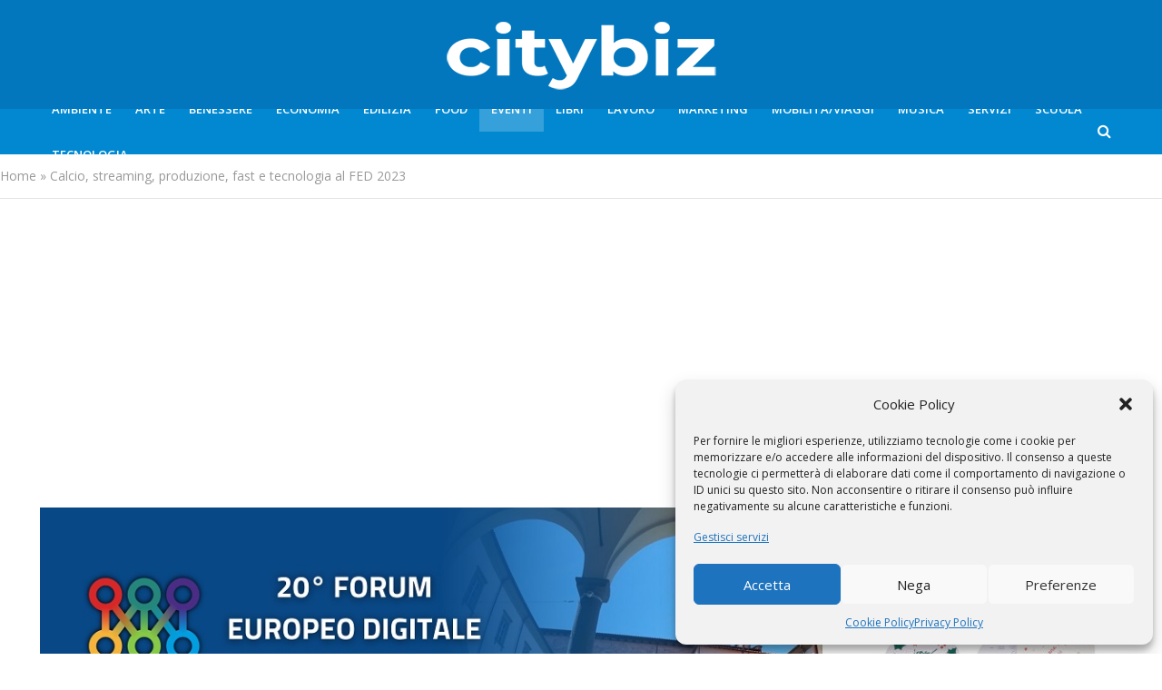

--- FILE ---
content_type: text/html; charset=UTF-8
request_url: https://citybiz.it/calcio-streaming-produzione-fast-e-tecnologia-al-fed-2023/
body_size: 22070
content:
<!DOCTYPE html>
<html lang="it-IT">
<head>
<meta charset="UTF-8">
<meta name="viewport" content="width=device-width,initial-scale=1.0">
<link rel="pingback" href="https://citybiz.it/xmlrpc.php">
<link rel="profile" href="https://gmpg.org/xfn/11" />
<meta name='robots' content='index, follow, max-image-preview:large, max-snippet:-1, max-video-preview:-1' />

	<!-- This site is optimized with the Yoast SEO plugin v25.5 - https://yoast.com/wordpress/plugins/seo/ -->
	<title>Calcio, streaming, produzione, fast e tecnologia al FED 2023</title>
	<meta name="description" content="Calcio, streaming, produzione, fast e tecnologia al FED 2023 - CityBIZ -" />
	<link rel="canonical" href="https://citybiz.it/calcio-streaming-produzione-fast-e-tecnologia-al-fed-2023/" />
	<meta property="og:locale" content="it_IT" />
	<meta property="og:type" content="article" />
	<meta property="og:title" content="Calcio, streaming, produzione, fast e tecnologia al FED 2023" />
	<meta property="og:description" content="Calcio, streaming, produzione, fast e tecnologia al FED 2023 - CityBIZ -" />
	<meta property="og:url" content="https://citybiz.it/calcio-streaming-produzione-fast-e-tecnologia-al-fed-2023/" />
	<meta property="og:site_name" content="CityBIZ" />
	<meta property="article:published_time" content="2023-06-06T17:36:12+00:00" />
	<meta property="article:modified_time" content="2023-06-07T08:25:22+00:00" />
	<meta property="og:image" content="https://citybiz.it/wp-content/uploads/2023/06/FED-2023-Banner-MailUOBAWr2.jpg" />
	<meta property="og:image:width" content="900" />
	<meta property="og:image:height" content="379" />
	<meta property="og:image:type" content="image/jpeg" />
	<meta name="author" content="Paola Piovesana" />
	<meta name="twitter:card" content="summary_large_image" />
	<meta name="twitter:label1" content="Scritto da" />
	<meta name="twitter:data1" content="Paola Piovesana" />
	<meta name="twitter:label2" content="Tempo di lettura stimato" />
	<meta name="twitter:data2" content="2 minuti" />
	<script type="application/ld+json" class="yoast-schema-graph">{"@context":"https://schema.org","@graph":[{"@type":"WebPage","@id":"https://citybiz.it/calcio-streaming-produzione-fast-e-tecnologia-al-fed-2023/","url":"https://citybiz.it/calcio-streaming-produzione-fast-e-tecnologia-al-fed-2023/","name":"Calcio, streaming, produzione, fast e tecnologia al FED 2023","isPartOf":{"@id":"https://citybiz.it/#website"},"primaryImageOfPage":{"@id":"https://citybiz.it/calcio-streaming-produzione-fast-e-tecnologia-al-fed-2023/#primaryimage"},"image":{"@id":"https://citybiz.it/calcio-streaming-produzione-fast-e-tecnologia-al-fed-2023/#primaryimage"},"thumbnailUrl":"https://citybiz.it/wp-content/uploads/2023/06/FED-2023-Banner-MailUOBAWr2.jpg","datePublished":"2023-06-06T17:36:12+00:00","dateModified":"2023-06-07T08:25:22+00:00","author":{"@id":"https://citybiz.it/#/schema/person/1a2367518bed6e2e0953ac1296d12a34"},"description":"Calcio, streaming, produzione, fast e tecnologia al FED 2023 - CityBIZ -","breadcrumb":{"@id":"https://citybiz.it/calcio-streaming-produzione-fast-e-tecnologia-al-fed-2023/#breadcrumb"},"inLanguage":"it-IT","potentialAction":[{"@type":"ReadAction","target":["https://citybiz.it/calcio-streaming-produzione-fast-e-tecnologia-al-fed-2023/"]}]},{"@type":"ImageObject","inLanguage":"it-IT","@id":"https://citybiz.it/calcio-streaming-produzione-fast-e-tecnologia-al-fed-2023/#primaryimage","url":"https://citybiz.it/wp-content/uploads/2023/06/FED-2023-Banner-MailUOBAWr2.jpg","contentUrl":"https://citybiz.it/wp-content/uploads/2023/06/FED-2023-Banner-MailUOBAWr2.jpg","width":900,"height":379},{"@type":"BreadcrumbList","@id":"https://citybiz.it/calcio-streaming-produzione-fast-e-tecnologia-al-fed-2023/#breadcrumb","itemListElement":[{"@type":"ListItem","position":1,"name":"Home","item":"https://citybiz.it/"},{"@type":"ListItem","position":2,"name":"Calcio, streaming, produzione, fast e tecnologia al FED 2023"}]},{"@type":"WebSite","@id":"https://citybiz.it/#website","url":"https://citybiz.it/","name":"CityBIZ","description":"","potentialAction":[{"@type":"SearchAction","target":{"@type":"EntryPoint","urlTemplate":"https://citybiz.it/?s={search_term_string}"},"query-input":{"@type":"PropertyValueSpecification","valueRequired":true,"valueName":"search_term_string"}}],"inLanguage":"it-IT"},{"@type":"Person","@id":"https://citybiz.it/#/schema/person/1a2367518bed6e2e0953ac1296d12a34","name":"Paola Piovesana","image":{"@type":"ImageObject","inLanguage":"it-IT","@id":"https://citybiz.it/#/schema/person/image/","url":"https://secure.gravatar.com/avatar/679bceb8eb362958ab019861f0bdb9a1e1cfaf9e3804e775b747971b0c0dd25b?s=96&d=mm&r=g","contentUrl":"https://secure.gravatar.com/avatar/679bceb8eb362958ab019861f0bdb9a1e1cfaf9e3804e775b747971b0c0dd25b?s=96&d=mm&r=g","caption":"Paola Piovesana"},"url":"https://citybiz.it/author/paolapiovesana/"}]}</script>
	<!-- / Yoast SEO plugin. -->


<link rel='dns-prefetch' href='//cdn.jsdelivr.net' />
<link rel='dns-prefetch' href='//www.googletagmanager.com' />
<link rel='dns-prefetch' href='//fonts.googleapis.com' />
<link rel='dns-prefetch' href='//pagead2.googlesyndication.com' />
<link rel="alternate" type="application/rss+xml" title="CityBIZ &raquo; Feed" href="https://citybiz.it/feed/" />
<link rel="alternate" type="application/rss+xml" title="CityBIZ &raquo; Feed dei commenti" href="https://citybiz.it/comments/feed/" />
<link rel="alternate" type="application/rss+xml" title="CityBIZ &raquo; Calcio, streaming, produzione, fast e tecnologia al FED 2023 Feed dei commenti" href="https://citybiz.it/calcio-streaming-produzione-fast-e-tecnologia-al-fed-2023/feed/" />
<script type="text/javascript">
/* <![CDATA[ */
window._wpemojiSettings = {"baseUrl":"https:\/\/s.w.org\/images\/core\/emoji\/16.0.1\/72x72\/","ext":".png","svgUrl":"https:\/\/s.w.org\/images\/core\/emoji\/16.0.1\/svg\/","svgExt":".svg","source":{"concatemoji":"https:\/\/citybiz.it\/wp-includes\/js\/wp-emoji-release.min.js?ver=6.8.3"}};
/*! This file is auto-generated */
!function(s,n){var o,i,e;function c(e){try{var t={supportTests:e,timestamp:(new Date).valueOf()};sessionStorage.setItem(o,JSON.stringify(t))}catch(e){}}function p(e,t,n){e.clearRect(0,0,e.canvas.width,e.canvas.height),e.fillText(t,0,0);var t=new Uint32Array(e.getImageData(0,0,e.canvas.width,e.canvas.height).data),a=(e.clearRect(0,0,e.canvas.width,e.canvas.height),e.fillText(n,0,0),new Uint32Array(e.getImageData(0,0,e.canvas.width,e.canvas.height).data));return t.every(function(e,t){return e===a[t]})}function u(e,t){e.clearRect(0,0,e.canvas.width,e.canvas.height),e.fillText(t,0,0);for(var n=e.getImageData(16,16,1,1),a=0;a<n.data.length;a++)if(0!==n.data[a])return!1;return!0}function f(e,t,n,a){switch(t){case"flag":return n(e,"\ud83c\udff3\ufe0f\u200d\u26a7\ufe0f","\ud83c\udff3\ufe0f\u200b\u26a7\ufe0f")?!1:!n(e,"\ud83c\udde8\ud83c\uddf6","\ud83c\udde8\u200b\ud83c\uddf6")&&!n(e,"\ud83c\udff4\udb40\udc67\udb40\udc62\udb40\udc65\udb40\udc6e\udb40\udc67\udb40\udc7f","\ud83c\udff4\u200b\udb40\udc67\u200b\udb40\udc62\u200b\udb40\udc65\u200b\udb40\udc6e\u200b\udb40\udc67\u200b\udb40\udc7f");case"emoji":return!a(e,"\ud83e\udedf")}return!1}function g(e,t,n,a){var r="undefined"!=typeof WorkerGlobalScope&&self instanceof WorkerGlobalScope?new OffscreenCanvas(300,150):s.createElement("canvas"),o=r.getContext("2d",{willReadFrequently:!0}),i=(o.textBaseline="top",o.font="600 32px Arial",{});return e.forEach(function(e){i[e]=t(o,e,n,a)}),i}function t(e){var t=s.createElement("script");t.src=e,t.defer=!0,s.head.appendChild(t)}"undefined"!=typeof Promise&&(o="wpEmojiSettingsSupports",i=["flag","emoji"],n.supports={everything:!0,everythingExceptFlag:!0},e=new Promise(function(e){s.addEventListener("DOMContentLoaded",e,{once:!0})}),new Promise(function(t){var n=function(){try{var e=JSON.parse(sessionStorage.getItem(o));if("object"==typeof e&&"number"==typeof e.timestamp&&(new Date).valueOf()<e.timestamp+604800&&"object"==typeof e.supportTests)return e.supportTests}catch(e){}return null}();if(!n){if("undefined"!=typeof Worker&&"undefined"!=typeof OffscreenCanvas&&"undefined"!=typeof URL&&URL.createObjectURL&&"undefined"!=typeof Blob)try{var e="postMessage("+g.toString()+"("+[JSON.stringify(i),f.toString(),p.toString(),u.toString()].join(",")+"));",a=new Blob([e],{type:"text/javascript"}),r=new Worker(URL.createObjectURL(a),{name:"wpTestEmojiSupports"});return void(r.onmessage=function(e){c(n=e.data),r.terminate(),t(n)})}catch(e){}c(n=g(i,f,p,u))}t(n)}).then(function(e){for(var t in e)n.supports[t]=e[t],n.supports.everything=n.supports.everything&&n.supports[t],"flag"!==t&&(n.supports.everythingExceptFlag=n.supports.everythingExceptFlag&&n.supports[t]);n.supports.everythingExceptFlag=n.supports.everythingExceptFlag&&!n.supports.flag,n.DOMReady=!1,n.readyCallback=function(){n.DOMReady=!0}}).then(function(){return e}).then(function(){var e;n.supports.everything||(n.readyCallback(),(e=n.source||{}).concatemoji?t(e.concatemoji):e.wpemoji&&e.twemoji&&(t(e.twemoji),t(e.wpemoji)))}))}((window,document),window._wpemojiSettings);
/* ]]> */
</script>
<style id='wp-emoji-styles-inline-css' type='text/css'>

	img.wp-smiley, img.emoji {
		display: inline !important;
		border: none !important;
		box-shadow: none !important;
		height: 1em !important;
		width: 1em !important;
		margin: 0 0.07em !important;
		vertical-align: -0.1em !important;
		background: none !important;
		padding: 0 !important;
	}
</style>
<link rel='stylesheet' id='wp-block-library-css' href='https://citybiz.it/wp-includes/css/dist/block-library/style.min.css?ver=6.8.3' type='text/css' media='all' />
<style id='classic-theme-styles-inline-css' type='text/css'>
/*! This file is auto-generated */
.wp-block-button__link{color:#fff;background-color:#32373c;border-radius:9999px;box-shadow:none;text-decoration:none;padding:calc(.667em + 2px) calc(1.333em + 2px);font-size:1.125em}.wp-block-file__button{background:#32373c;color:#fff;text-decoration:none}
</style>
<style id='global-styles-inline-css' type='text/css'>
:root{--wp--preset--aspect-ratio--square: 1;--wp--preset--aspect-ratio--4-3: 4/3;--wp--preset--aspect-ratio--3-4: 3/4;--wp--preset--aspect-ratio--3-2: 3/2;--wp--preset--aspect-ratio--2-3: 2/3;--wp--preset--aspect-ratio--16-9: 16/9;--wp--preset--aspect-ratio--9-16: 9/16;--wp--preset--color--black: #000000;--wp--preset--color--cyan-bluish-gray: #abb8c3;--wp--preset--color--white: #ffffff;--wp--preset--color--pale-pink: #f78da7;--wp--preset--color--vivid-red: #cf2e2e;--wp--preset--color--luminous-vivid-orange: #ff6900;--wp--preset--color--luminous-vivid-amber: #fcb900;--wp--preset--color--light-green-cyan: #7bdcb5;--wp--preset--color--vivid-green-cyan: #00d084;--wp--preset--color--pale-cyan-blue: #8ed1fc;--wp--preset--color--vivid-cyan-blue: #0693e3;--wp--preset--color--vivid-purple: #9b51e0;--wp--preset--color--herald-acc: #0288d1;--wp--preset--color--herald-meta: #999999;--wp--preset--color--herald-txt: #444444;--wp--preset--color--herald-bg: #ffffff;--wp--preset--color--herald-cat-53: #38b749;--wp--preset--color--herald-cat-110: #01a3b5;--wp--preset--color--herald-cat-77: #1e73be;--wp--preset--color--herald-cat-510: #dd9933;--wp--preset--color--herald-cat-341: #dd6868;--wp--preset--color--herald-cat-62: #c9a91c;--wp--preset--color--herald-cat-68: #5bd604;--wp--preset--color--herald-cat-631: #b202d1;--wp--preset--color--herald-cat-632: #b54e29;--wp--preset--color--herald-cat-4: #c12c2c;--wp--preset--color--herald-cat-72: #01477c;--wp--preset--color--herald-cat-661: #c62d2d;--wp--preset--gradient--vivid-cyan-blue-to-vivid-purple: linear-gradient(135deg,rgba(6,147,227,1) 0%,rgb(155,81,224) 100%);--wp--preset--gradient--light-green-cyan-to-vivid-green-cyan: linear-gradient(135deg,rgb(122,220,180) 0%,rgb(0,208,130) 100%);--wp--preset--gradient--luminous-vivid-amber-to-luminous-vivid-orange: linear-gradient(135deg,rgba(252,185,0,1) 0%,rgba(255,105,0,1) 100%);--wp--preset--gradient--luminous-vivid-orange-to-vivid-red: linear-gradient(135deg,rgba(255,105,0,1) 0%,rgb(207,46,46) 100%);--wp--preset--gradient--very-light-gray-to-cyan-bluish-gray: linear-gradient(135deg,rgb(238,238,238) 0%,rgb(169,184,195) 100%);--wp--preset--gradient--cool-to-warm-spectrum: linear-gradient(135deg,rgb(74,234,220) 0%,rgb(151,120,209) 20%,rgb(207,42,186) 40%,rgb(238,44,130) 60%,rgb(251,105,98) 80%,rgb(254,248,76) 100%);--wp--preset--gradient--blush-light-purple: linear-gradient(135deg,rgb(255,206,236) 0%,rgb(152,150,240) 100%);--wp--preset--gradient--blush-bordeaux: linear-gradient(135deg,rgb(254,205,165) 0%,rgb(254,45,45) 50%,rgb(107,0,62) 100%);--wp--preset--gradient--luminous-dusk: linear-gradient(135deg,rgb(255,203,112) 0%,rgb(199,81,192) 50%,rgb(65,88,208) 100%);--wp--preset--gradient--pale-ocean: linear-gradient(135deg,rgb(255,245,203) 0%,rgb(182,227,212) 50%,rgb(51,167,181) 100%);--wp--preset--gradient--electric-grass: linear-gradient(135deg,rgb(202,248,128) 0%,rgb(113,206,126) 100%);--wp--preset--gradient--midnight: linear-gradient(135deg,rgb(2,3,129) 0%,rgb(40,116,252) 100%);--wp--preset--font-size--small: 12.8px;--wp--preset--font-size--medium: 20px;--wp--preset--font-size--large: 22.4px;--wp--preset--font-size--x-large: 42px;--wp--preset--font-size--normal: 16px;--wp--preset--font-size--huge: 28.8px;--wp--preset--spacing--20: 0.44rem;--wp--preset--spacing--30: 0.67rem;--wp--preset--spacing--40: 1rem;--wp--preset--spacing--50: 1.5rem;--wp--preset--spacing--60: 2.25rem;--wp--preset--spacing--70: 3.38rem;--wp--preset--spacing--80: 5.06rem;--wp--preset--shadow--natural: 6px 6px 9px rgba(0, 0, 0, 0.2);--wp--preset--shadow--deep: 12px 12px 50px rgba(0, 0, 0, 0.4);--wp--preset--shadow--sharp: 6px 6px 0px rgba(0, 0, 0, 0.2);--wp--preset--shadow--outlined: 6px 6px 0px -3px rgba(255, 255, 255, 1), 6px 6px rgba(0, 0, 0, 1);--wp--preset--shadow--crisp: 6px 6px 0px rgba(0, 0, 0, 1);}:where(.is-layout-flex){gap: 0.5em;}:where(.is-layout-grid){gap: 0.5em;}body .is-layout-flex{display: flex;}.is-layout-flex{flex-wrap: wrap;align-items: center;}.is-layout-flex > :is(*, div){margin: 0;}body .is-layout-grid{display: grid;}.is-layout-grid > :is(*, div){margin: 0;}:where(.wp-block-columns.is-layout-flex){gap: 2em;}:where(.wp-block-columns.is-layout-grid){gap: 2em;}:where(.wp-block-post-template.is-layout-flex){gap: 1.25em;}:where(.wp-block-post-template.is-layout-grid){gap: 1.25em;}.has-black-color{color: var(--wp--preset--color--black) !important;}.has-cyan-bluish-gray-color{color: var(--wp--preset--color--cyan-bluish-gray) !important;}.has-white-color{color: var(--wp--preset--color--white) !important;}.has-pale-pink-color{color: var(--wp--preset--color--pale-pink) !important;}.has-vivid-red-color{color: var(--wp--preset--color--vivid-red) !important;}.has-luminous-vivid-orange-color{color: var(--wp--preset--color--luminous-vivid-orange) !important;}.has-luminous-vivid-amber-color{color: var(--wp--preset--color--luminous-vivid-amber) !important;}.has-light-green-cyan-color{color: var(--wp--preset--color--light-green-cyan) !important;}.has-vivid-green-cyan-color{color: var(--wp--preset--color--vivid-green-cyan) !important;}.has-pale-cyan-blue-color{color: var(--wp--preset--color--pale-cyan-blue) !important;}.has-vivid-cyan-blue-color{color: var(--wp--preset--color--vivid-cyan-blue) !important;}.has-vivid-purple-color{color: var(--wp--preset--color--vivid-purple) !important;}.has-black-background-color{background-color: var(--wp--preset--color--black) !important;}.has-cyan-bluish-gray-background-color{background-color: var(--wp--preset--color--cyan-bluish-gray) !important;}.has-white-background-color{background-color: var(--wp--preset--color--white) !important;}.has-pale-pink-background-color{background-color: var(--wp--preset--color--pale-pink) !important;}.has-vivid-red-background-color{background-color: var(--wp--preset--color--vivid-red) !important;}.has-luminous-vivid-orange-background-color{background-color: var(--wp--preset--color--luminous-vivid-orange) !important;}.has-luminous-vivid-amber-background-color{background-color: var(--wp--preset--color--luminous-vivid-amber) !important;}.has-light-green-cyan-background-color{background-color: var(--wp--preset--color--light-green-cyan) !important;}.has-vivid-green-cyan-background-color{background-color: var(--wp--preset--color--vivid-green-cyan) !important;}.has-pale-cyan-blue-background-color{background-color: var(--wp--preset--color--pale-cyan-blue) !important;}.has-vivid-cyan-blue-background-color{background-color: var(--wp--preset--color--vivid-cyan-blue) !important;}.has-vivid-purple-background-color{background-color: var(--wp--preset--color--vivid-purple) !important;}.has-black-border-color{border-color: var(--wp--preset--color--black) !important;}.has-cyan-bluish-gray-border-color{border-color: var(--wp--preset--color--cyan-bluish-gray) !important;}.has-white-border-color{border-color: var(--wp--preset--color--white) !important;}.has-pale-pink-border-color{border-color: var(--wp--preset--color--pale-pink) !important;}.has-vivid-red-border-color{border-color: var(--wp--preset--color--vivid-red) !important;}.has-luminous-vivid-orange-border-color{border-color: var(--wp--preset--color--luminous-vivid-orange) !important;}.has-luminous-vivid-amber-border-color{border-color: var(--wp--preset--color--luminous-vivid-amber) !important;}.has-light-green-cyan-border-color{border-color: var(--wp--preset--color--light-green-cyan) !important;}.has-vivid-green-cyan-border-color{border-color: var(--wp--preset--color--vivid-green-cyan) !important;}.has-pale-cyan-blue-border-color{border-color: var(--wp--preset--color--pale-cyan-blue) !important;}.has-vivid-cyan-blue-border-color{border-color: var(--wp--preset--color--vivid-cyan-blue) !important;}.has-vivid-purple-border-color{border-color: var(--wp--preset--color--vivid-purple) !important;}.has-vivid-cyan-blue-to-vivid-purple-gradient-background{background: var(--wp--preset--gradient--vivid-cyan-blue-to-vivid-purple) !important;}.has-light-green-cyan-to-vivid-green-cyan-gradient-background{background: var(--wp--preset--gradient--light-green-cyan-to-vivid-green-cyan) !important;}.has-luminous-vivid-amber-to-luminous-vivid-orange-gradient-background{background: var(--wp--preset--gradient--luminous-vivid-amber-to-luminous-vivid-orange) !important;}.has-luminous-vivid-orange-to-vivid-red-gradient-background{background: var(--wp--preset--gradient--luminous-vivid-orange-to-vivid-red) !important;}.has-very-light-gray-to-cyan-bluish-gray-gradient-background{background: var(--wp--preset--gradient--very-light-gray-to-cyan-bluish-gray) !important;}.has-cool-to-warm-spectrum-gradient-background{background: var(--wp--preset--gradient--cool-to-warm-spectrum) !important;}.has-blush-light-purple-gradient-background{background: var(--wp--preset--gradient--blush-light-purple) !important;}.has-blush-bordeaux-gradient-background{background: var(--wp--preset--gradient--blush-bordeaux) !important;}.has-luminous-dusk-gradient-background{background: var(--wp--preset--gradient--luminous-dusk) !important;}.has-pale-ocean-gradient-background{background: var(--wp--preset--gradient--pale-ocean) !important;}.has-electric-grass-gradient-background{background: var(--wp--preset--gradient--electric-grass) !important;}.has-midnight-gradient-background{background: var(--wp--preset--gradient--midnight) !important;}.has-small-font-size{font-size: var(--wp--preset--font-size--small) !important;}.has-medium-font-size{font-size: var(--wp--preset--font-size--medium) !important;}.has-large-font-size{font-size: var(--wp--preset--font-size--large) !important;}.has-x-large-font-size{font-size: var(--wp--preset--font-size--x-large) !important;}
:where(.wp-block-post-template.is-layout-flex){gap: 1.25em;}:where(.wp-block-post-template.is-layout-grid){gap: 1.25em;}
:where(.wp-block-columns.is-layout-flex){gap: 2em;}:where(.wp-block-columns.is-layout-grid){gap: 2em;}
:root :where(.wp-block-pullquote){font-size: 1.5em;line-height: 1.6;}
</style>
<link rel='stylesheet' id='mks_shortcodes_simple_line_icons-css' href='https://citybiz.it/wp-content/plugins/meks-flexible-shortcodes/css/simple-line/simple-line-icons.css?ver=1.3.8' type='text/css' media='screen' />
<link rel='stylesheet' id='mks_shortcodes_css-css' href='https://citybiz.it/wp-content/plugins/meks-flexible-shortcodes/css/style.css?ver=1.3.8' type='text/css' media='screen' />
<link rel='stylesheet' id='cmplz-general-css' href='https://citybiz.it/wp-content/plugins/complianz-gdpr/assets/css/cookieblocker.min.css?ver=1750935443' type='text/css' media='all' />
<link rel='stylesheet' id='hide-admin-bar-based-on-user-roles-css' href='https://citybiz.it/wp-content/plugins/hide-admin-bar-based-on-user-roles/public/css/hide-admin-bar-based-on-user-roles-public.css?ver=6.0.3' type='text/css' media='all' />
<link rel='stylesheet' id='herald-fonts-css' href='https://fonts.googleapis.com/css?family=Open+Sans%3A400%2C600%7CLato%3A400%2C700&#038;subset=latin&#038;ver=2.6.1' type='text/css' media='all' />
<link rel='stylesheet' id='herald-main-css' href='https://citybiz.it/wp-content/themes/herald/assets/css/min.css?ver=2.6.1' type='text/css' media='all' />
<style id='herald-main-inline-css' type='text/css'>
h1, .h1, .herald-no-sid .herald-posts .h2{ font-size: 4.0rem; }h2, .h2, .herald-no-sid .herald-posts .h3{ font-size: 3.4rem; }h3, .h3, .herald-no-sid .herald-posts .h4 { font-size: 3.0rem; }h4, .h4, .herald-no-sid .herald-posts .h5 { font-size: 2.3rem; }h5, .h5, .herald-no-sid .herald-posts .h6 { font-size: 1.9rem; }h6, .h6, .herald-no-sid .herald-posts .h7 { font-size: 1.6rem; }.h7 {font-size: 1.4rem;}.herald-entry-content, .herald-sidebar{font-size: 1.6rem;}.entry-content .entry-headline{font-size: 1.9rem;}body{font-size: 1.6rem;}.widget{font-size: 1.3rem;}.herald-menu{font-size: 1.3rem;}.herald-mod-title .herald-mod-h, .herald-sidebar .widget-title{font-size: 1.6rem;}.entry-meta .meta-item, .entry-meta a, .entry-meta span{font-size: 1.4rem;}.entry-meta.meta-small .meta-item, .entry-meta.meta-small a, .entry-meta.meta-small span{font-size: 1.3rem;}.herald-site-header .header-top,.header-top .herald-in-popup,.header-top .herald-menu ul {background: #1065a5;color: #ffffff;}.header-top a {color: #ffffff;}.header-top a:hover,.header-top .herald-menu li:hover > a{color: #ffffff;}.header-top .herald-menu-popup:hover > span,.header-top .herald-menu-popup-search span:hover,.header-top .herald-menu-popup-search.herald-search-active{color: #ffffff;}#wp-calendar tbody td a{background: #0288d1;color:#FFF;}.header-top .herald-login #loginform label,.header-top .herald-login p,.header-top a.btn-logout {color: #ffffff;}.header-top .herald-login #loginform input {color: #1065a5;}.header-top .herald-login .herald-registration-link:after {background: rgba(255,255,255,0.25);}.header-top .herald-login #loginform input[type=submit],.header-top .herald-in-popup .btn-logout {background-color: #ffffff;color: #1065a5;}.header-top a.btn-logout:hover{color: #1065a5;}.header-middle{background-color: #0277bd;color: #ffffff;}.header-middle a{color: #ffffff;}.header-middle.herald-header-wraper,.header-middle .col-lg-12{height: 120px;}.header-middle .site-title img{max-height: 120px;}.header-middle .sub-menu{background-color: #ffffff;}.header-middle .sub-menu a,.header-middle .herald-search-submit:hover,.header-middle li.herald-mega-menu .col-lg-3 a:hover,.header-middle li.herald-mega-menu .col-lg-3 a:hover:after{color: #111111;}.header-middle .herald-menu li:hover > a,.header-middle .herald-menu-popup-search:hover > span,.header-middle .herald-cart-icon:hover > a{color: #111111;background-color: #ffffff;}.header-middle .current-menu-parent a,.header-middle .current-menu-ancestor a,.header-middle .current_page_item > a,.header-middle .current-menu-item > a{background-color: rgba(255,255,255,0.2); }.header-middle .sub-menu > li > a,.header-middle .herald-search-submit,.header-middle li.herald-mega-menu .col-lg-3 a{color: rgba(17,17,17,0.7); }.header-middle .sub-menu > li:hover > a{color: #111111; }.header-middle .herald-in-popup{background-color: #ffffff;}.header-middle .herald-menu-popup a{color: #111111;}.header-middle .herald-in-popup{background-color: #ffffff;}.header-middle .herald-search-input{color: #111111;}.header-middle .herald-menu-popup a{color: #111111;}.header-middle .herald-menu-popup > span,.header-middle .herald-search-active > span{color: #ffffff;}.header-middle .herald-menu-popup:hover > span,.header-middle .herald-search-active > span{background-color: #ffffff;color: #111111;}.header-middle .herald-login #loginform label,.header-middle .herald-login #loginform input,.header-middle .herald-login p,.header-middle a.btn-logout,.header-middle .herald-login .herald-registration-link:hover,.header-middle .herald-login .herald-lost-password-link:hover {color: #111111;}.header-middle .herald-login .herald-registration-link:after {background: rgba(17,17,17,0.15);}.header-middle .herald-login a,.header-middle .herald-username a {color: #111111;}.header-middle .herald-login a:hover,.header-middle .herald-login .herald-registration-link,.header-middle .herald-login .herald-lost-password-link {color: #0277bd;}.header-middle .herald-login #loginform input[type=submit],.header-middle .herald-in-popup .btn-logout {background-color: #0277bd;color: #ffffff;}.header-middle a.btn-logout:hover{color: #ffffff;}.header-bottom{background: #0288d1;color: #ffffff;}.header-bottom a,.header-bottom .herald-site-header .herald-search-submit{color: #ffffff;}.header-bottom a:hover{color: #424242;}.header-bottom a:hover,.header-bottom .herald-menu li:hover > a,.header-bottom li.herald-mega-menu .col-lg-3 a:hover:after{color: #424242;}.header-bottom .herald-menu li:hover > a,.header-bottom .herald-menu-popup-search:hover > span,.header-bottom .herald-cart-icon:hover > a {color: #424242;background-color: #ffffff;}.header-bottom .current-menu-parent a,.header-bottom .current-menu-ancestor a,.header-bottom .current_page_item > a,.header-bottom .current-menu-item > a {background-color: rgba(255,255,255,0.2); }.header-bottom .sub-menu{background-color: #ffffff;}.header-bottom .herald-menu li.herald-mega-menu .col-lg-3 a,.header-bottom .sub-menu > li > a,.header-bottom .herald-search-submit{color: rgba(66,66,66,0.7); }.header-bottom .herald-menu li.herald-mega-menu .col-lg-3 a:hover,.header-bottom .sub-menu > li:hover > a{color: #424242; }.header-bottom .sub-menu > li > a,.header-bottom .herald-search-submit{color: rgba(66,66,66,0.7); }.header-bottom .sub-menu > li:hover > a{color: #424242; }.header-bottom .herald-in-popup {background-color: #ffffff;}.header-bottom .herald-menu-popup a {color: #424242;}.header-bottom .herald-in-popup,.header-bottom .herald-search-input {background-color: #ffffff;}.header-bottom .herald-menu-popup a,.header-bottom .herald-search-input{color: #424242;}.header-bottom .herald-menu-popup > span,.header-bottom .herald-search-active > span{color: #ffffff;}.header-bottom .herald-menu-popup:hover > span,.header-bottom .herald-search-active > span{background-color: #ffffff;color: #424242;}.header-bottom .herald-login #loginform label,.header-bottom .herald-login #loginform input,.header-bottom .herald-login p,.header-bottom a.btn-logout,.header-bottom .herald-login .herald-registration-link:hover,.header-bottom .herald-login .herald-lost-password-link:hover,.herald-responsive-header .herald-login #loginform label,.herald-responsive-header .herald-login #loginform input,.herald-responsive-header .herald-login p,.herald-responsive-header a.btn-logout,.herald-responsive-header .herald-login .herald-registration-link:hover,.herald-responsive-header .herald-login .herald-lost-password-link:hover {color: #424242;}.header-bottom .herald-login .herald-registration-link:after,.herald-responsive-header .herald-login .herald-registration-link:after {background: rgba(66,66,66,0.15);}.header-bottom .herald-login a,.herald-responsive-header .herald-login a {color: #424242;}.header-bottom .herald-login a:hover,.header-bottom .herald-login .herald-registration-link,.header-bottom .herald-login .herald-lost-password-link,.herald-responsive-header .herald-login a:hover,.herald-responsive-header .herald-login .herald-registration-link,.herald-responsive-header .herald-login .herald-lost-password-link {color: #0288d1;}.header-bottom .herald-login #loginform input[type=submit],.herald-responsive-header .herald-login #loginform input[type=submit],.header-bottom .herald-in-popup .btn-logout,.herald-responsive-header .herald-in-popup .btn-logout {background-color: #0288d1;color: #ffffff;}.header-bottom a.btn-logout:hover,.herald-responsive-header a.btn-logout:hover {color: #ffffff;}.herald-header-sticky{background: #0288d1;color: #ffffff;}.herald-header-sticky a{color: #ffffff;}.herald-header-sticky .herald-menu li:hover > a{color: #444444;background-color: #ffffff;}.herald-header-sticky .sub-menu{background-color: #ffffff;}.herald-header-sticky .sub-menu a{color: #444444;}.herald-header-sticky .sub-menu > li:hover > a{color: #0288d1;}.herald-header-sticky .herald-in-popup,.herald-header-sticky .herald-search-input {background-color: #ffffff;}.herald-header-sticky .herald-menu-popup a{color: #444444;}.herald-header-sticky .herald-menu-popup > span,.herald-header-sticky .herald-search-active > span{color: #ffffff;}.herald-header-sticky .herald-menu-popup:hover > span,.herald-header-sticky .herald-search-active > span{background-color: #ffffff;color: #444444;}.herald-header-sticky .herald-search-input,.herald-header-sticky .herald-search-submit{color: #444444;}.herald-header-sticky .herald-menu li:hover > a,.herald-header-sticky .herald-menu-popup-search:hover > span,.herald-header-sticky .herald-cart-icon:hover a {color: #444444;background-color: #ffffff;}.herald-header-sticky .herald-login #loginform label,.herald-header-sticky .herald-login #loginform input,.herald-header-sticky .herald-login p,.herald-header-sticky a.btn-logout,.herald-header-sticky .herald-login .herald-registration-link:hover,.herald-header-sticky .herald-login .herald-lost-password-link:hover {color: #444444;}.herald-header-sticky .herald-login .herald-registration-link:after {background: rgba(68,68,68,0.15);}.herald-header-sticky .herald-login a {color: #444444;}.herald-header-sticky .herald-login a:hover,.herald-header-sticky .herald-login .herald-registration-link,.herald-header-sticky .herald-login .herald-lost-password-link {color: #0288d1;}.herald-header-sticky .herald-login #loginform input[type=submit],.herald-header-sticky .herald-in-popup .btn-logout {background-color: #0288d1;color: #ffffff;}.herald-header-sticky a.btn-logout:hover{color: #ffffff;}.header-trending{background: #eeeeee;color: #666666;}.header-trending a{color: #666666;}.header-trending a:hover{color: #111111;}body { background-color: #ffffff;color: #444444;font-family: 'Open Sans';font-weight: 400;}.herald-site-content{background-color:#ffffff;}h1, h2, h3, h4, h5, h6,.h1, .h2, .h3, .h4, .h5, .h6, .h7,.wp-block-cover .wp-block-cover-image-text, .wp-block-cover .wp-block-cover-text, .wp-block-cover h2, .wp-block-cover-image .wp-block-cover-image-text, .wp-block-cover-image .wp-block-cover-text, .wp-block-cover-image h2{font-family: 'Lato';font-weight: 700;}.header-middle .herald-menu,.header-bottom .herald-menu,.herald-header-sticky .herald-menu,.herald-mobile-nav{font-family: 'Open Sans';font-weight: 600;}.herald-menu li.herald-mega-menu .herald-ovrld .meta-category a{font-family: 'Open Sans';font-weight: 400;}.herald-entry-content blockquote p{color: #0288d1;}pre {background: rgba(68,68,68,0.06);border: 1px solid rgba(68,68,68,0.2);}thead {background: rgba(68,68,68,0.06);}a,.entry-title a:hover,.herald-menu .sub-menu li .meta-category a{color: #0288d1;}.entry-meta-wrapper .entry-meta span:before,.entry-meta-wrapper .entry-meta a:before,.entry-meta-wrapper .entry-meta .meta-item:before,.entry-meta-wrapper .entry-meta div,li.herald-mega-menu .sub-menu .entry-title a,.entry-meta-wrapper .herald-author-twitter{color: #444444;}.herald-mod-title h1,.herald-mod-title h2,.herald-mod-title h4{color: #ffffff;}.herald-mod-head:after,.herald-mod-title .herald-color,.widget-title:after,.widget-title span{color: #ffffff;background-color: #333333;}.herald-mod-title .herald-color a{color: #ffffff;}.herald-ovrld .meta-category a,.herald-fa-wrapper .meta-category a{background-color: #0288d1;}.meta-tags a,.widget_tag_cloud a,.herald-share-meta:after,.wp-block-tag-cloud a{background: rgba(51,51,51,0.1);}h1, h2, h3, h4, h5, h6,.entry-title a {color: #333333;}.herald-pagination .page-numbers,.herald-mod-subnav a,.herald-mod-actions a,.herald-slider-controls div,.meta-tags a,.widget.widget_tag_cloud a,.herald-sidebar .mks_autor_link_wrap a,.herald-sidebar .meks-instagram-follow-link a,.mks_themeforest_widget .mks_read_more a,.herald-read-more,.wp-block-tag-cloud a{color: #444444;}.widget.widget_tag_cloud a:hover,.entry-content .meta-tags a:hover,.wp-block-tag-cloud a:hover{background-color: #0288d1;color: #FFF;}.herald-pagination .prev.page-numbers,.herald-pagination .next.page-numbers,.herald-pagination .prev.page-numbers:hover,.herald-pagination .next.page-numbers:hover,.herald-pagination .page-numbers.current,.herald-pagination .page-numbers.current:hover,.herald-next a,.herald-pagination .herald-next a:hover,.herald-prev a,.herald-pagination .herald-prev a:hover,.herald-load-more a,.herald-load-more a:hover,.entry-content .herald-search-submit,.herald-mod-desc .herald-search-submit,.wpcf7-submit,body div.wpforms-container-full .wpforms-form input[type=submit], body div.wpforms-container-full .wpforms-form button[type=submit], body div.wpforms-container-full .wpforms-form .wpforms-page-button {background-color:#0288d1;color: #FFF;}.herald-pagination .page-numbers:hover{background-color: rgba(68,68,68,0.1);}.widget a,.recentcomments a,.widget a:hover,.herald-sticky-next a:hover,.herald-sticky-prev a:hover,.herald-mod-subnav a:hover,.herald-mod-actions a:hover,.herald-slider-controls div:hover,.meta-tags a:hover,.widget_tag_cloud a:hover,.mks_autor_link_wrap a:hover,.meks-instagram-follow-link a:hover,.mks_themeforest_widget .mks_read_more a:hover,.herald-read-more:hover,.widget .entry-title a:hover,li.herald-mega-menu .sub-menu .entry-title a:hover,.entry-meta-wrapper .meta-item:hover a,.entry-meta-wrapper .meta-item:hover a:before,.entry-meta-wrapper .herald-share:hover > span,.entry-meta-wrapper .herald-author-name:hover,.entry-meta-wrapper .herald-author-twitter:hover,.entry-meta-wrapper .herald-author-twitter:hover:before{color:#0288d1;}.widget ul li a,.widget .entry-title a,.herald-author-name,.entry-meta-wrapper .meta-item,.entry-meta-wrapper .meta-item span,.entry-meta-wrapper .meta-item a,.herald-mod-actions a{color: #444444;}.widget li:before{background: rgba(68,68,68,0.3);}.widget_categories .count{background: #0288d1;color: #FFF;}input[type="submit"],button[type="submit"],body div.wpforms-container-full .wpforms-form input[type=submit]:hover, body div.wpforms-container-full .wpforms-form button[type=submit]:hover, body div.wpforms-container-full .wpforms-form .wpforms-page-button:hover,.spinner > div{background-color: #0288d1;}.herald-mod-actions a:hover,.comment-body .edit-link a,.herald-breadcrumbs a:hover{color:#0288d1;}.herald-header-wraper .herald-soc-nav a:hover,.meta-tags span,li.herald-mega-menu .herald-ovrld .entry-title a,li.herald-mega-menu .herald-ovrld .entry-title a:hover,.herald-ovrld .entry-meta .herald-reviews i:before{color: #FFF;}.entry-meta .meta-item, .entry-meta span, .entry-meta a,.meta-category span,.post-date,.recentcomments,.rss-date,.comment-metadata a,.entry-meta a:hover,.herald-menu li.herald-mega-menu .col-lg-3 a:after,.herald-breadcrumbs,.herald-breadcrumbs a,.entry-meta .herald-reviews i:before{color: #999999;}.herald-lay-a .herald-lay-over{background: #ffffff;}.herald-pagination a:hover,input[type="submit"]:hover,button[type="submit"]:hover,.entry-content .herald-search-submit:hover,.wpcf7-submit:hover,.herald-fa-wrapper .meta-category a:hover,.herald-ovrld .meta-category a:hover,.herald-mod-desc .herald-search-submit:hover,.herald-single-sticky .herald-share .meks_ess a:hover,body div.wpforms-container-full .wpforms-form input[type=submit]:hover, body div.wpforms-container-full .wpforms-form button[type=submit]:hover, body div.wpforms-container-full .wpforms-form .wpforms-page-button:hover{cursor: pointer;text-decoration: none;background-image: -moz-linear-gradient(left,rgba(0,0,0,0.1) 0%,rgba(0,0,0,0.1) 100%);background-image: -webkit-gradient(linear,left top,right top,color-stop(0%,rgba(0,0,0,0.1)),color-stop(100%,rgba(0,0,0,0.1)));background-image: -webkit-linear-gradient(left,rgba(0,0,0,0.1) 0%,rgba(0,0,0,0.1) 100%);background-image: -o-linear-gradient(left,rgba(0,0,0,0.1) 0%,rgba(0,0,0,0.1) 100%);background-image: -ms-linear-gradient(left,rgba(0,0,0,0.1) 0%,rgba(0,0,0,0.1) 100%);background-image: linear-gradient(to right,rgba(0,0,0,0.1) 0%,rgba(0,0,0,0.1) 100%);}.herald-sticky-next a,.herald-sticky-prev a{color: #444444;}.herald-sticky-prev a:before,.herald-sticky-next a:before,.herald-comment-action,.meta-tags span,.herald-entry-content .herald-link-pages a{background: #444444;}.herald-sticky-prev a:hover:before,.herald-sticky-next a:hover:before,.herald-comment-action:hover,div.mejs-controls .mejs-time-rail .mejs-time-current,.herald-entry-content .herald-link-pages a:hover{background: #0288d1;} .herald-site-footer{background: #222222;color: #dddddd;}.herald-site-footer .widget-title span{color: #dddddd;background: transparent;}.herald-site-footer .widget-title:before{background:#dddddd;}.herald-site-footer .widget-title:after,.herald-site-footer .widget_tag_cloud a{background: rgba(221,221,221,0.1);}.herald-site-footer .widget li:before{background: rgba(221,221,221,0.3);}.herald-site-footer a,.herald-site-footer .widget a:hover,.herald-site-footer .widget .meta-category a,.herald-site-footer .herald-slider-controls .owl-prev:hover,.herald-site-footer .herald-slider-controls .owl-next:hover,.herald-site-footer .herald-slider-controls .herald-mod-actions:hover{color: #0288d1;}.herald-site-footer .widget a,.herald-site-footer .mks_author_widget h3{color: #dddddd;}.herald-site-footer .entry-meta .meta-item, .herald-site-footer .entry-meta span, .herald-site-footer .entry-meta a, .herald-site-footer .meta-category span, .herald-site-footer .post-date, .herald-site-footer .recentcomments, .herald-site-footer .rss-date, .herald-site-footer .comment-metadata a{color: #aaaaaa;}.herald-site-footer .mks_author_widget .mks_autor_link_wrap a, .herald-site-footer.mks_read_more a, .herald-site-footer .herald-read-more,.herald-site-footer .herald-slider-controls .owl-prev, .herald-site-footer .herald-slider-controls .owl-next, .herald-site-footer .herald-mod-wrap .herald-mod-actions a{border-color: rgba(221,221,221,0.2);}.herald-site-footer .mks_author_widget .mks_autor_link_wrap a:hover, .herald-site-footer.mks_read_more a:hover, .herald-site-footer .herald-read-more:hover,.herald-site-footer .herald-slider-controls .owl-prev:hover, .herald-site-footer .herald-slider-controls .owl-next:hover, .herald-site-footer .herald-mod-wrap .herald-mod-actions a:hover{border-color: rgba(2,136,209,0.5);}.herald-site-footer .widget_search .herald-search-input{color: #222222;}.herald-site-footer .widget_tag_cloud a:hover{background:#0288d1;color:#FFF;}.footer-bottom a{color:#dddddd;}.footer-bottom a:hover,.footer-bottom .herald-copyright a{color:#0288d1;}.footer-bottom .herald-menu li:hover > a{color: #0288d1;}.footer-bottom .sub-menu{background-color: rgba(0,0,0,0.5);} .herald-pagination{border-top: 1px solid rgba(51,51,51,0.1);}.entry-content a:hover,.comment-respond a:hover,.comment-reply-link:hover{border-bottom: 2px solid #0288d1;}.footer-bottom .herald-copyright a:hover{border-bottom: 2px solid #0288d1;}.herald-slider-controls .owl-prev,.herald-slider-controls .owl-next,.herald-mod-wrap .herald-mod-actions a{border: 1px solid rgba(68,68,68,0.2);}.herald-slider-controls .owl-prev:hover,.herald-slider-controls .owl-next:hover,.herald-mod-wrap .herald-mod-actions a:hover,.herald-author .herald-socials-actions .herald-mod-actions a:hover {border-color: rgba(2,136,209,0.5);}#wp-calendar thead th,#wp-calendar tbody td,#wp-calendar tbody td:last-child{border: 1px solid rgba(68,68,68,0.1);}.herald-link-pages{border-bottom: 1px solid rgba(68,68,68,0.1);}.herald-lay-h:after,.herald-site-content .herald-related .herald-lay-h:after,.herald-lay-e:after,.herald-site-content .herald-related .herald-lay-e:after,.herald-lay-j:after,.herald-site-content .herald-related .herald-lay-j:after,.herald-lay-l:after,.herald-site-content .herald-related .herald-lay-l:after {background-color: rgba(68,68,68,0.1);}.wp-block-button__link,.wp-block-search__button{background: #0288d1;}.wp-block-search__button{color: #ffffff;}input[type="text"],input[type="search"],input[type="email"], input[type="url"], input[type="tel"], input[type="number"], input[type="date"], input[type="password"], select, textarea,.herald-single-sticky,td,th,table,.mks_author_widget .mks_autor_link_wrap a,.widget .meks-instagram-follow-link a,.mks_read_more a,.herald-read-more{border-color: rgba(68,68,68,0.2);}.entry-content .herald-search-input,.herald-fake-button,input[type="text"]:focus, input[type="email"]:focus, input[type="url"]:focus, input[type="tel"]:focus, input[type="number"]:focus, input[type="date"]:focus, input[type="password"]:focus, textarea:focus{border-color: rgba(68,68,68,0.3);}.mks_author_widget .mks_autor_link_wrap a:hover,.widget .meks-instagram-follow-link a:hover,.mks_read_more a:hover,.herald-read-more:hover{border-color: rgba(2,136,209,0.5);}.comment-form,.herald-gray-area,.entry-content .herald-search-form,.herald-mod-desc .herald-search-form{background-color: rgba(68,68,68,0.06);border: 1px solid rgba(68,68,68,0.15);}.herald-boxed .herald-breadcrumbs{background-color: rgba(68,68,68,0.06);}.herald-breadcrumbs{border-color: rgba(68,68,68,0.15);}.single .herald-entry-content .herald-da,.archive .herald-posts .herald-da{border-top: 1px solid rgba(68,68,68,0.15);}.archive .herald-posts .herald-da{border-bottom: 1px solid rgba(68,68,68,0.15);}li.comment .comment-body:after{background-color: rgba(68,68,68,0.06);}.herald-pf-invert .entry-title a:hover .herald-format-icon{background: #0288d1;}.herald-responsive-header,.herald-mobile-nav,.herald-responsive-header .herald-menu-popup-search .fa{color: #ffffff;background: #0288d1;}.herald-responsive-header a{color: #ffffff;}.herald-mobile-nav li a{color: #ffffff;}.herald-mobile-nav li a,.herald-mobile-nav .herald-mega-menu.herald-mega-menu-classic>.sub-menu>li>a{border-bottom: 1px solid rgba(255,255,255,0.15);}.herald-mobile-nav{border-right: 1px solid rgba(255,255,255,0.15);}.herald-mobile-nav li a:hover{color: #fff;background-color: #424242;}.herald-menu-toggler{color: #ffffff;border-color: rgba(255,255,255,0.15);}.herald-goto-top{color: #ffffff;background-color: #333333;}.herald-goto-top:hover{background-color: #0288d1;}.herald-responsive-header .herald-menu-popup > span,.herald-responsive-header .herald-search-active > span{color: #ffffff;}.herald-responsive-header .herald-menu-popup-search .herald-in-popup{background: #ffffff;}.herald-responsive-header .herald-search-input,.herald-responsive-header .herald-menu-popup-search .herald-search-submit{color: #444444;}a.herald-cat-53 , .widget a.herald-cat-53{ color: #38b749;}.herald-mod-head.herald-cat-53:after{ background:#38b749; }.herald-mod-head.herald-cat-53 .herald-color { background:#38b749; }.herald-ovrld .meta-category a.herald-cat-53{ background-color: #38b749; color: #FFF;}.widget_categories .cat-item-53 .count { background-color: #38b749;}.herald-fa-colored .herald-cat-53 .fa-post-thumbnail:before { background-color: #38b749;}.herald-fa-wrapper .meta-category .herald-cat-53 { background-color: #38b749;}.widget_categories .cat-item-53 a:hover { color: #38b749;}.herald-site-footer .widget a.herald-cat-53 { color: #38b749;}li.herald-mega-menu .sub-menu a.herald-cat-53 { color: #38b749;}a.herald-cat-110 , .widget a.herald-cat-110{ color: #01a3b5;}.herald-mod-head.herald-cat-110:after{ background:#01a3b5; }.herald-mod-head.herald-cat-110 .herald-color { background:#01a3b5; }.herald-ovrld .meta-category a.herald-cat-110{ background-color: #01a3b5; color: #FFF;}.widget_categories .cat-item-110 .count { background-color: #01a3b5;}.herald-fa-colored .herald-cat-110 .fa-post-thumbnail:before { background-color: #01a3b5;}.herald-fa-wrapper .meta-category .herald-cat-110 { background-color: #01a3b5;}.widget_categories .cat-item-110 a:hover { color: #01a3b5;}.herald-site-footer .widget a.herald-cat-110 { color: #01a3b5;}li.herald-mega-menu .sub-menu a.herald-cat-110 { color: #01a3b5;}a.herald-cat-77 , .widget a.herald-cat-77{ color: #1e73be;}.herald-mod-head.herald-cat-77:after{ background:#1e73be; }.herald-mod-head.herald-cat-77 .herald-color { background:#1e73be; }.herald-ovrld .meta-category a.herald-cat-77{ background-color: #1e73be; color: #FFF;}.widget_categories .cat-item-77 .count { background-color: #1e73be;}.herald-fa-colored .herald-cat-77 .fa-post-thumbnail:before { background-color: #1e73be;}.herald-fa-wrapper .meta-category .herald-cat-77 { background-color: #1e73be;}.widget_categories .cat-item-77 a:hover { color: #1e73be;}.herald-site-footer .widget a.herald-cat-77 { color: #1e73be;}li.herald-mega-menu .sub-menu a.herald-cat-77 { color: #1e73be;}a.herald-cat-510 , .widget a.herald-cat-510{ color: #dd9933;}.herald-mod-head.herald-cat-510:after{ background:#dd9933; }.herald-mod-head.herald-cat-510 .herald-color { background:#dd9933; }.herald-ovrld .meta-category a.herald-cat-510{ background-color: #dd9933; color: #FFF;}.widget_categories .cat-item-510 .count { background-color: #dd9933;}.herald-fa-colored .herald-cat-510 .fa-post-thumbnail:before { background-color: #dd9933;}.herald-fa-wrapper .meta-category .herald-cat-510 { background-color: #dd9933;}.widget_categories .cat-item-510 a:hover { color: #dd9933;}.herald-site-footer .widget a.herald-cat-510 { color: #dd9933;}li.herald-mega-menu .sub-menu a.herald-cat-510 { color: #dd9933;}a.herald-cat-341 , .widget a.herald-cat-341{ color: #dd6868;}.herald-mod-head.herald-cat-341:after{ background:#dd6868; }.herald-mod-head.herald-cat-341 .herald-color { background:#dd6868; }.herald-ovrld .meta-category a.herald-cat-341{ background-color: #dd6868; color: #FFF;}.widget_categories .cat-item-341 .count { background-color: #dd6868;}.herald-fa-colored .herald-cat-341 .fa-post-thumbnail:before { background-color: #dd6868;}.herald-fa-wrapper .meta-category .herald-cat-341 { background-color: #dd6868;}.widget_categories .cat-item-341 a:hover { color: #dd6868;}.herald-site-footer .widget a.herald-cat-341 { color: #dd6868;}li.herald-mega-menu .sub-menu a.herald-cat-341 { color: #dd6868;}a.herald-cat-62 , .widget a.herald-cat-62{ color: #c9a91c;}.herald-mod-head.herald-cat-62:after{ background:#c9a91c; }.herald-mod-head.herald-cat-62 .herald-color { background:#c9a91c; }.herald-ovrld .meta-category a.herald-cat-62{ background-color: #c9a91c; color: #FFF;}.widget_categories .cat-item-62 .count { background-color: #c9a91c;}.herald-fa-colored .herald-cat-62 .fa-post-thumbnail:before { background-color: #c9a91c;}.herald-fa-wrapper .meta-category .herald-cat-62 { background-color: #c9a91c;}.widget_categories .cat-item-62 a:hover { color: #c9a91c;}.herald-site-footer .widget a.herald-cat-62 { color: #c9a91c;}li.herald-mega-menu .sub-menu a.herald-cat-62 { color: #c9a91c;}a.herald-cat-68 , .widget a.herald-cat-68{ color: #5bd604;}.herald-mod-head.herald-cat-68:after{ background:#5bd604; }.herald-mod-head.herald-cat-68 .herald-color { background:#5bd604; }.herald-ovrld .meta-category a.herald-cat-68{ background-color: #5bd604; color: #FFF;}.widget_categories .cat-item-68 .count { background-color: #5bd604;}.herald-fa-colored .herald-cat-68 .fa-post-thumbnail:before { background-color: #5bd604;}.herald-fa-wrapper .meta-category .herald-cat-68 { background-color: #5bd604;}.widget_categories .cat-item-68 a:hover { color: #5bd604;}.herald-site-footer .widget a.herald-cat-68 { color: #5bd604;}li.herald-mega-menu .sub-menu a.herald-cat-68 { color: #5bd604;}a.herald-cat-631 , .widget a.herald-cat-631{ color: #b202d1;}.herald-mod-head.herald-cat-631:after{ background:#b202d1; }.herald-mod-head.herald-cat-631 .herald-color { background:#b202d1; }.herald-ovrld .meta-category a.herald-cat-631{ background-color: #b202d1; color: #FFF;}.widget_categories .cat-item-631 .count { background-color: #b202d1;}.herald-fa-colored .herald-cat-631 .fa-post-thumbnail:before { background-color: #b202d1;}.herald-fa-wrapper .meta-category .herald-cat-631 { background-color: #b202d1;}.widget_categories .cat-item-631 a:hover { color: #b202d1;}.herald-site-footer .widget a.herald-cat-631 { color: #b202d1;}li.herald-mega-menu .sub-menu a.herald-cat-631 { color: #b202d1;}a.herald-cat-632 , .widget a.herald-cat-632{ color: #b54e29;}.herald-mod-head.herald-cat-632:after{ background:#b54e29; }.herald-mod-head.herald-cat-632 .herald-color { background:#b54e29; }.herald-ovrld .meta-category a.herald-cat-632{ background-color: #b54e29; color: #FFF;}.widget_categories .cat-item-632 .count { background-color: #b54e29;}.herald-fa-colored .herald-cat-632 .fa-post-thumbnail:before { background-color: #b54e29;}.herald-fa-wrapper .meta-category .herald-cat-632 { background-color: #b54e29;}.widget_categories .cat-item-632 a:hover { color: #b54e29;}.herald-site-footer .widget a.herald-cat-632 { color: #b54e29;}li.herald-mega-menu .sub-menu a.herald-cat-632 { color: #b54e29;}a.herald-cat-4 , .widget a.herald-cat-4{ color: #c12c2c;}.herald-mod-head.herald-cat-4:after{ background:#c12c2c; }.herald-mod-head.herald-cat-4 .herald-color { background:#c12c2c; }.herald-ovrld .meta-category a.herald-cat-4{ background-color: #c12c2c; color: #FFF;}.widget_categories .cat-item-4 .count { background-color: #c12c2c;}.herald-fa-colored .herald-cat-4 .fa-post-thumbnail:before { background-color: #c12c2c;}.herald-fa-wrapper .meta-category .herald-cat-4 { background-color: #c12c2c;}.widget_categories .cat-item-4 a:hover { color: #c12c2c;}.herald-site-footer .widget a.herald-cat-4 { color: #c12c2c;}li.herald-mega-menu .sub-menu a.herald-cat-4 { color: #c12c2c;}a.herald-cat-72 , .widget a.herald-cat-72{ color: #01477c;}.herald-mod-head.herald-cat-72:after{ background:#01477c; }.herald-mod-head.herald-cat-72 .herald-color { background:#01477c; }.herald-ovrld .meta-category a.herald-cat-72{ background-color: #01477c; color: #FFF;}.widget_categories .cat-item-72 .count { background-color: #01477c;}.herald-fa-colored .herald-cat-72 .fa-post-thumbnail:before { background-color: #01477c;}.herald-fa-wrapper .meta-category .herald-cat-72 { background-color: #01477c;}.widget_categories .cat-item-72 a:hover { color: #01477c;}.herald-site-footer .widget a.herald-cat-72 { color: #01477c;}li.herald-mega-menu .sub-menu a.herald-cat-72 { color: #01477c;}a.herald-cat-661 , .widget a.herald-cat-661{ color: #c62d2d;}.herald-mod-head.herald-cat-661:after{ background:#c62d2d; }.herald-mod-head.herald-cat-661 .herald-color { background:#c62d2d; }.herald-ovrld .meta-category a.herald-cat-661{ background-color: #c62d2d; color: #FFF;}.widget_categories .cat-item-661 .count { background-color: #c62d2d;}.herald-fa-colored .herald-cat-661 .fa-post-thumbnail:before { background-color: #c62d2d;}.herald-fa-wrapper .meta-category .herald-cat-661 { background-color: #c62d2d;}.widget_categories .cat-item-661 a:hover { color: #c62d2d;}.herald-site-footer .widget a.herald-cat-661 { color: #c62d2d;}li.herald-mega-menu .sub-menu a.herald-cat-661 { color: #c62d2d;}.site-title a{text-transform: none;}.site-description{text-transform: none;}.main-navigation{text-transform: uppercase;}.entry-title{text-transform: none;}.meta-category a{text-transform: uppercase;}.herald-mod-title{text-transform: none;}.herald-sidebar .widget-title{text-transform: none;}.herald-site-footer .widget-title{text-transform: none;}.has-small-font-size{ font-size: 1.3rem;}.has-large-font-size{ font-size: 2.2rem;}.has-huge-font-size{ font-size: 2.9rem;}@media(min-width: 1025px){.has-small-font-size{ font-size: 1.3rem;}.has-normal-font-size{ font-size: 1.6rem;}.has-large-font-size{ font-size: 2.2rem;}.has-huge-font-size{ font-size: 2.9rem;}}.has-herald-acc-background-color{ background-color: #0288d1;}.has-herald-acc-color{ color: #0288d1;}.has-herald-meta-background-color{ background-color: #999999;}.has-herald-meta-color{ color: #999999;}.has-herald-txt-background-color{ background-color: #444444;}.has-herald-txt-color{ color: #444444;}.has-herald-bg-background-color{ background-color: #ffffff;}.has-herald-bg-color{ color: #ffffff;}.has-herald-cat-53-background-color{ background-color: #38b749;}.has-herald-cat-53-color{ color: #38b749;}.has-herald-cat-110-background-color{ background-color: #01a3b5;}.has-herald-cat-110-color{ color: #01a3b5;}.has-herald-cat-77-background-color{ background-color: #1e73be;}.has-herald-cat-77-color{ color: #1e73be;}.has-herald-cat-510-background-color{ background-color: #dd9933;}.has-herald-cat-510-color{ color: #dd9933;}.has-herald-cat-341-background-color{ background-color: #dd6868;}.has-herald-cat-341-color{ color: #dd6868;}.has-herald-cat-62-background-color{ background-color: #c9a91c;}.has-herald-cat-62-color{ color: #c9a91c;}.has-herald-cat-68-background-color{ background-color: #5bd604;}.has-herald-cat-68-color{ color: #5bd604;}.has-herald-cat-631-background-color{ background-color: #b202d1;}.has-herald-cat-631-color{ color: #b202d1;}.has-herald-cat-632-background-color{ background-color: #b54e29;}.has-herald-cat-632-color{ color: #b54e29;}.has-herald-cat-4-background-color{ background-color: #c12c2c;}.has-herald-cat-4-color{ color: #c12c2c;}.has-herald-cat-72-background-color{ background-color: #01477c;}.has-herald-cat-72-color{ color: #01477c;}.has-herald-cat-661-background-color{ background-color: #c62d2d;}.has-herald-cat-661-color{ color: #c62d2d;}.fa-post-thumbnail:before, .herald-ovrld .herald-post-thumbnail span:before, .herald-ovrld .herald-post-thumbnail a:before,.herald-ovrld:hover .herald-post-thumbnail-single span:before { opacity: 0.5; }.herald-fa-item:hover .fa-post-thumbnail:before, .herald-ovrld:hover .herald-post-thumbnail a:before, .herald-ovrld:hover .herald-post-thumbnail span:before{ opacity: 0.8; }@media only screen and (min-width: 1249px) {.herald-site-header .header-top,.header-middle,.header-bottom,.herald-header-sticky,.header-trending{ display:block !important;}.herald-responsive-header,.herald-mobile-nav{display:none !important;}.herald-mega-menu .sub-menu {display: block;}.header-mobile-da {display: none;}}
</style>
<link rel='stylesheet' id='meks-ads-widget-css' href='https://citybiz.it/wp-content/plugins/meks-easy-ads-widget/css/style.css?ver=2.0.9' type='text/css' media='all' />
<link rel='stylesheet' id='divi-builder-style-css' href='https://citybiz.it/wp-content/plugins/divi-builder/css/style-static.min.css?ver=4.27.4' type='text/css' media='all' />
<link rel='stylesheet' id='wp_review-style-css' href='https://citybiz.it/wp-content/plugins/wp-review/public/css/wp-review.css?ver=5.3.5' type='text/css' media='all' />
<script type="text/javascript" src="https://citybiz.it/wp-includes/js/jquery/jquery.min.js?ver=3.7.1" id="jquery-core-js"></script>
<script type="text/javascript" src="https://citybiz.it/wp-includes/js/jquery/jquery-migrate.min.js?ver=3.4.1" id="jquery-migrate-js"></script>
<script type="text/javascript" src="https://citybiz.it/wp-content/plugins/hide-admin-bar-based-on-user-roles/public/js/hide-admin-bar-based-on-user-roles-public.js?ver=6.0.3" id="hide-admin-bar-based-on-user-roles-js"></script>

<!-- Snippet del tag Google (gtag.js) aggiunto da Site Kit -->
<!-- Snippet Google Analytics aggiunto da Site Kit -->
<script type="text/javascript" src="https://www.googletagmanager.com/gtag/js?id=GT-WV3PK9R" id="google_gtagjs-js" async></script>
<script type="text/javascript" id="google_gtagjs-js-after">
/* <![CDATA[ */
window.dataLayer = window.dataLayer || [];function gtag(){dataLayer.push(arguments);}
gtag("set","linker",{"domains":["citybiz.it"]});
gtag("js", new Date());
gtag("set", "developer_id.dZTNiMT", true);
gtag("config", "GT-WV3PK9R");
/* ]]> */
</script>
<link rel="https://api.w.org/" href="https://citybiz.it/wp-json/" /><link rel="alternate" title="JSON" type="application/json" href="https://citybiz.it/wp-json/wp/v2/posts/2616" /><link rel="EditURI" type="application/rsd+xml" title="RSD" href="https://citybiz.it/xmlrpc.php?rsd" />
<meta name="generator" content="WordPress 6.8.3" />
<link rel='shortlink' href='https://citybiz.it/?p=2616' />
<link rel="alternate" title="oEmbed (JSON)" type="application/json+oembed" href="https://citybiz.it/wp-json/oembed/1.0/embed?url=https%3A%2F%2Fcitybiz.it%2Fcalcio-streaming-produzione-fast-e-tecnologia-al-fed-2023%2F" />
<link rel="alternate" title="oEmbed (XML)" type="text/xml+oembed" href="https://citybiz.it/wp-json/oembed/1.0/embed?url=https%3A%2F%2Fcitybiz.it%2Fcalcio-streaming-produzione-fast-e-tecnologia-al-fed-2023%2F&#038;format=xml" />
<meta name="generator" content="Redux 4.5.7" /><meta name="generator" content="Site Kit by Google 1.166.0" />			<style>.cmplz-hidden {
					display: none !important;
				}</style>
<!-- Meta tag Google AdSense aggiunti da Site Kit -->
<meta name="google-adsense-platform-account" content="ca-host-pub-2644536267352236">
<meta name="google-adsense-platform-domain" content="sitekit.withgoogle.com">
<!-- Fine dei meta tag Google AdSense aggiunti da Site Kit -->
<style type="text/css">.recentcomments a{display:inline !important;padding:0 !important;margin:0 !important;}</style>
<!-- Snippet Google AdSense aggiunto da Site Kit -->
<script type="text/javascript" async="async" src="https://pagead2.googlesyndication.com/pagead/js/adsbygoogle.js?client=ca-pub-5737560648125114&amp;host=ca-host-pub-2644536267352236" crossorigin="anonymous"></script>

<!-- Termina lo snippet Google AdSense aggiunto da Site Kit -->
<link rel="icon" href="https://citybiz.it/wp-content/uploads/2023/02/cropped-logo-citybiz-300-32x32.png" sizes="32x32" />
<link rel="icon" href="https://citybiz.it/wp-content/uploads/2023/02/cropped-logo-citybiz-300-192x192.png" sizes="192x192" />
<link rel="apple-touch-icon" href="https://citybiz.it/wp-content/uploads/2023/02/cropped-logo-citybiz-300-180x180.png" />
<meta name="msapplication-TileImage" content="https://citybiz.it/wp-content/uploads/2023/02/cropped-logo-citybiz-300-270x270.png" />
		<style type="text/css" id="wp-custom-css">
			body.chrome {
 text-rendering:auto;
}
.herald-sticky,
.herald-goto-top{
    -webkit-transform: translateZ(0);
     transform: translateZ(0);
}body.chrome {
 text-rendering:auto;
}
.herald-sticky,
.herald-goto-top{
    -webkit-transform: translateZ(0);
     transform: translateZ(0);
}

.single-post .entry-content a {
text-decoration: underline;
}

.fpsm-dashboard-header .fpsm-dashboard-row {
    background-color: #edf0f7 !important;
    border-bottom: solid 1px #dfe3ec !important;
}
.fpsm-dashboard-row > div {
    padding: 15px !important;
}
span.fpsm-post-status.fpsm-status-draft, span.fpsm-post-status.fpsm-status-pending, span.fpsm-post-status.fpsm-status-publish {
    background-color: #3ea8de !important;
    border-radius: 48px !important;
    padding: 0 10px !important;
    color: white !important;
}
span.fpsm-post-status.fpsm-status-pending {
    background-color: #e39e59 !important;
}
span.fpsm-post-status.fpsm-status-publish {
    background-color: #75d068 !important;
}
.fpsm-post-status {
    display: inline-block !important;
    line-height: 18px !important;
    font-size: 11px !important;
    background-color: #3e3737 !important;
}
.fpsm-dashboard-column.fpsm-dashboard-post-title {
    padding: 20px !important;
}
.fpsm-dashboard-column:last-child {
    text-align: right !important;
}
.fpsm-dashboard-body > .fpsm-dashboard-row {
    border-bottom: solid 1px rgba(0, 0, 0, 0.08) !important;
    transition: all 0.3s ease !important;
}
.fpsm-dashboard-row .fpsm-dashboard-column {
    font-size: 15px;
    font-weight: 600 !important;
    color: rgba(0, 0, 0, 0.68) !important;
    line-height: 1.2 !important;
}
		</style>
		</head>

<body class="wp-singular post-template-default single single-post postid-2616 single-format-standard wp-embed-responsive wp-theme-herald et_divi_builder herald-v_2_6_1 et-pb-theme-herald et-db">



	<header id="header" class="herald-site-header">

											<div class="header-middle herald-header-wraper hidden-xs hidden-sm">
	<div class="container">
		<div class="row">
				<div class="col-lg-12 hel-el">
				
										
															<div class="hel-c herald-go-ver">
													<div class="site-branding">
				<span class="site-title h1"><a href="https://citybiz.it/" rel="home"><img class="herald-logo no-lazyload" src="https://citybiz.it/wp-content/uploads/2023/10/logo-citybiz.png" alt="CityBIZ"></a></span>
	</div>
											</div>
					
													
					
				
				</div>
		</div>
		</div>
</div>							<div class="header-bottom herald-header-wraper hidden-sm hidden-xs">
	<div class="container">
		<div class="row">
				<div class="col-lg-12 hel-el">
				
															<div class="hel-l">
													<nav class="main-navigation herald-menu">	
				<ul id="menu-principale" class="menu"><li id="menu-item-1965" class="menu-item menu-item-type-taxonomy menu-item-object-category menu-item-1965"><a href="https://citybiz.it/ambiente/">Ambiente</a><li id="menu-item-3262" class="menu-item menu-item-type-taxonomy menu-item-object-category menu-item-3262"><a href="https://citybiz.it/arte/">Arte</a><li id="menu-item-1989" class="menu-item menu-item-type-taxonomy menu-item-object-category menu-item-1989"><a href="https://citybiz.it/salute-benessere/">Benessere</a><li id="menu-item-2007" class="menu-item menu-item-type-taxonomy menu-item-object-category menu-item-2007"><a href="https://citybiz.it/economia/">Economia</a><li id="menu-item-2088" class="menu-item menu-item-type-taxonomy menu-item-object-category menu-item-2088"><a href="https://citybiz.it/edilizia-immobiliare/">Edilizia</a><li id="menu-item-2062" class="menu-item menu-item-type-taxonomy menu-item-object-category menu-item-2062"><a href="https://citybiz.it/ristorazione/">Food</a><li id="menu-item-2018" class="menu-item menu-item-type-taxonomy menu-item-object-category current-post-ancestor current-menu-parent current-post-parent menu-item-2018"><a href="https://citybiz.it/eventi/">Eventi</a><li id="menu-item-3244" class="menu-item menu-item-type-taxonomy menu-item-object-category menu-item-3244"><a href="https://citybiz.it/consigli-di-lettura/">Libri</a><li id="menu-item-1978" class="menu-item menu-item-type-taxonomy menu-item-object-category menu-item-1978"><a href="https://citybiz.it/lavoro/">Lavoro</a><li id="menu-item-1882" class="menu-item menu-item-type-taxonomy menu-item-object-category menu-item-1882"><a href="https://citybiz.it/marketing-web/">Marketing</a><li id="menu-item-2027" class="menu-item menu-item-type-taxonomy menu-item-object-category menu-item-2027"><a href="https://citybiz.it/mobilita-viaggi/">Mobilità/Viaggi</a><li id="menu-item-2901" class="menu-item menu-item-type-taxonomy menu-item-object-category menu-item-2901"><a href="https://citybiz.it/musica/">Musica</a><li id="menu-item-3246" class="menu-item menu-item-type-taxonomy menu-item-object-category menu-item-3246"><a href="https://citybiz.it/servizi-aziende/">Servizi</a><li id="menu-item-3245" class="menu-item menu-item-type-taxonomy menu-item-object-category menu-item-3245"><a href="https://citybiz.it/scuola/">Scuola</a><li id="menu-item-2002" class="menu-item menu-item-type-taxonomy menu-item-object-category menu-item-2002"><a href="https://citybiz.it/tecnologia/">Tecnologia</a></ul>	</nav>											</div>
					
										
															<div class="hel-r">
													<div class="herald-menu-popup-search">
<span class="fa fa-search"></span>
	<div class="herald-in-popup">
		<form class="herald-search-form" action="https://citybiz.it/" method="get">
	<input name="s" class="herald-search-input" type="text" value="" placeholder="Cosa stai cercando?" /><button type="submit" class="herald-search-submit"></button>
</form>	</div>
</div>											</div>
										
					
				
				</div>
		</div>
		</div>
</div>					
	</header>

			<div id="sticky-header" class="herald-header-sticky herald-header-wraper herald-slide hidden-xs hidden-sm">
	<div class="container">
		<div class="row">
				<div class="col-lg-12 hel-el">
				
										
															<div class="hel-c herald-go-hor">
													<nav class="main-navigation herald-menu">	
				<ul id="menu-principale-1" class="menu"><li class="menu-item menu-item-type-taxonomy menu-item-object-category menu-item-1965"><a href="https://citybiz.it/ambiente/">Ambiente</a><li class="menu-item menu-item-type-taxonomy menu-item-object-category menu-item-3262"><a href="https://citybiz.it/arte/">Arte</a><li class="menu-item menu-item-type-taxonomy menu-item-object-category menu-item-1989"><a href="https://citybiz.it/salute-benessere/">Benessere</a><li class="menu-item menu-item-type-taxonomy menu-item-object-category menu-item-2007"><a href="https://citybiz.it/economia/">Economia</a><li class="menu-item menu-item-type-taxonomy menu-item-object-category menu-item-2088"><a href="https://citybiz.it/edilizia-immobiliare/">Edilizia</a><li class="menu-item menu-item-type-taxonomy menu-item-object-category menu-item-2062"><a href="https://citybiz.it/ristorazione/">Food</a><li class="menu-item menu-item-type-taxonomy menu-item-object-category current-post-ancestor current-menu-parent current-post-parent menu-item-2018"><a href="https://citybiz.it/eventi/">Eventi</a><li class="menu-item menu-item-type-taxonomy menu-item-object-category menu-item-3244"><a href="https://citybiz.it/consigli-di-lettura/">Libri</a><li class="menu-item menu-item-type-taxonomy menu-item-object-category menu-item-1978"><a href="https://citybiz.it/lavoro/">Lavoro</a><li class="menu-item menu-item-type-taxonomy menu-item-object-category menu-item-1882"><a href="https://citybiz.it/marketing-web/">Marketing</a><li class="menu-item menu-item-type-taxonomy menu-item-object-category menu-item-2027"><a href="https://citybiz.it/mobilita-viaggi/">Mobilità/Viaggi</a><li class="menu-item menu-item-type-taxonomy menu-item-object-category menu-item-2901"><a href="https://citybiz.it/musica/">Musica</a><li class="menu-item menu-item-type-taxonomy menu-item-object-category menu-item-3246"><a href="https://citybiz.it/servizi-aziende/">Servizi</a><li class="menu-item menu-item-type-taxonomy menu-item-object-category menu-item-3245"><a href="https://citybiz.it/scuola/">Scuola</a><li class="menu-item menu-item-type-taxonomy menu-item-object-category menu-item-2002"><a href="https://citybiz.it/tecnologia/">Tecnologia</a></ul>	</nav>											</div>
					
															
					
				
				</div>
		</div>
		</div>
</div>	
	<div id="herald-responsive-header" class="herald-responsive-header herald-slide hidden-lg hidden-md">
	<div class="container">
		<div class="herald-nav-toggle"><i class="fa fa-bars"></i></div>
				<div class="site-branding">
				<span class="site-title h1"><a href="https://citybiz.it/" rel="home"><img class="herald-logo no-lazyload" src="https://citybiz.it/wp-content/uploads/2023/10/logo-citybiz.png" alt="CityBIZ"></a></span>
	</div>

												<div class="herald-menu-popup-search">
<span class="fa fa-search"></span>
	<div class="herald-in-popup">
		<form class="herald-search-form" action="https://citybiz.it/" method="get">
	<input name="s" class="herald-search-input" type="text" value="" placeholder="Cosa stai cercando?" /><button type="submit" class="herald-search-submit"></button>
</form>	</div>
</div>					
	</div>
</div>
<div class="herald-mobile-nav herald-slide hidden-lg hidden-md">
	<ul id="menu-principale-2" class="herald-mob-nav"><li class="menu-item menu-item-type-taxonomy menu-item-object-category menu-item-1965"><a href="https://citybiz.it/ambiente/">Ambiente</a><li class="menu-item menu-item-type-taxonomy menu-item-object-category menu-item-3262"><a href="https://citybiz.it/arte/">Arte</a><li class="menu-item menu-item-type-taxonomy menu-item-object-category menu-item-1989"><a href="https://citybiz.it/salute-benessere/">Benessere</a><li class="menu-item menu-item-type-taxonomy menu-item-object-category menu-item-2007"><a href="https://citybiz.it/economia/">Economia</a><li class="menu-item menu-item-type-taxonomy menu-item-object-category menu-item-2088"><a href="https://citybiz.it/edilizia-immobiliare/">Edilizia</a><li class="menu-item menu-item-type-taxonomy menu-item-object-category menu-item-2062"><a href="https://citybiz.it/ristorazione/">Food</a><li class="menu-item menu-item-type-taxonomy menu-item-object-category current-post-ancestor current-menu-parent current-post-parent menu-item-2018"><a href="https://citybiz.it/eventi/">Eventi</a><li class="menu-item menu-item-type-taxonomy menu-item-object-category menu-item-3244"><a href="https://citybiz.it/consigli-di-lettura/">Libri</a><li class="menu-item menu-item-type-taxonomy menu-item-object-category menu-item-1978"><a href="https://citybiz.it/lavoro/">Lavoro</a><li class="menu-item menu-item-type-taxonomy menu-item-object-category menu-item-1882"><a href="https://citybiz.it/marketing-web/">Marketing</a><li class="menu-item menu-item-type-taxonomy menu-item-object-category menu-item-2027"><a href="https://citybiz.it/mobilita-viaggi/">Mobilità/Viaggi</a><li class="menu-item menu-item-type-taxonomy menu-item-object-category menu-item-2901"><a href="https://citybiz.it/musica/">Musica</a><li class="menu-item menu-item-type-taxonomy menu-item-object-category menu-item-3246"><a href="https://citybiz.it/servizi-aziende/">Servizi</a><li class="menu-item menu-item-type-taxonomy menu-item-object-category menu-item-3245"><a href="https://citybiz.it/scuola/">Scuola</a><li class="menu-item menu-item-type-taxonomy menu-item-object-category menu-item-2002"><a href="https://citybiz.it/tecnologia/">Tecnologia</a></ul>	
		
	
	
		
</div>	
    
	<div id="content" class="herald-site-content herald-slide">

	<div id="herald-breadcrumbs" class="herald-breadcrumbs"><span><span><a href="https://citybiz.it/">Home</a></span> » <span class="breadcrumb_last" aria-current="page">Calcio, streaming, produzione, fast e tecnologia al FED 2023</span></span></div>


<div class="herald-section container ">

			<article id="post-2616" class="herald-single post-2616 post type-post status-publish format-standard has-post-thumbnail hentry category-eventi tag-fed-2023">
			<div class="row">
								
			
<div class="col-lg-9 col-md-9 col-mod-single col-mod-main">
	
			<div class="herald-post-thumbnail herald-post-thumbnail-single">
		<span><img width="900" height="379" src="https://citybiz.it/wp-content/uploads/2023/06/FED-2023-Banner-MailUOBAWr2.jpg" class="attachment-herald-lay-a size-herald-lay-a wp-post-image" alt="" srcset="https://citybiz.it/wp-content/uploads/2023/06/FED-2023-Banner-MailUOBAWr2.jpg 900w, https://citybiz.it/wp-content/uploads/2023/06/FED-2023-Banner-MailUOBAWr2-768x323.jpg 768w" sizes="(max-width: 900px) 100vw, 900px" /></span>
			</div>
		
		<div class="row">

			

	<div class="col-lg-2 col-md-2 col-sm-2 hidden-xs herald-left">

				
		<div class="entry-meta-wrapper ">

		
					<div class="entry-meta-author">					

			
				<img alt='' src='https://secure.gravatar.com/avatar/679bceb8eb362958ab019861f0bdb9a1e1cfaf9e3804e775b747971b0c0dd25b?s=80&#038;d=mm&#038;r=g' srcset='https://secure.gravatar.com/avatar/679bceb8eb362958ab019861f0bdb9a1e1cfaf9e3804e775b747971b0c0dd25b?s=160&#038;d=mm&#038;r=g 2x' class='avatar avatar-80 photo' height='80' width='80' decoding='async'/>				
				<a class="herald-author-name" href="https://citybiz.it/author/paolapiovesana/">Paola Piovesana</a>

								
			
			</div>

		
		
		
		
		</div>

	</div>


			<div class="col-lg-10 col-md-10 col-sm-10">
				<header class="entry-header">
			<span class="meta-category"><a href="https://citybiz.it/eventi/" class="herald-cat-79">Eventi</a></span>
		<h1 class="entry-title h1">Calcio, streaming, produzione, fast e tecnologia al FED 2023</h1>			<div class="entry-meta entry-meta-single"><div class="meta-item herald-date"><span class="updated">6 Giugno 2023</span></div><div class="meta-item herald-rtime">2 Min di lettura</div></div>
	</header>				<div class="entry-content herald-entry-content">

	
	
				
			
	<p>La ventesima edizione del Forum Europeo Digitale si svolgerà al Real Collegio di Lucca, i prossimi 8 e 9 Giugno 2023. Particolarmente attesa la premiazione dei FED AWARDS 2023 che, durante la Serata di Gala, decreterà i vincitori delle 5 realtà emergenti nel settore digitale.</p>
<p>Il FED 2023 si preannuncia come un&#8217;edizione da record: 55 speakers di assoluto rilievo, temi di grande attualità, interventi dedicati all&#8217;innovazione e allo sviluppo della tecnologia, con un&#8217;ampia area espositiva e la presenza di importanti società dell&#8217;industria dei Media e della Tv.</p>
<p>In evidenza le presenze di Jaime Ondarza (Fremantle), Antonella Dominici (Paramount) e Marcello Dolores (Warner Discovery) nella tavola rotonda dell&#8217;offerta multipiattaforma: dalla Tv allo streaming; gli interventi di Luisella Fusco e Lorenzo Dallari (Lega Serie A), che con Mario Mella (Dazn) e Alessandro Tucci (Eleven Sports) affronteranno il tema del &#8220;prodotto calcio&#8221;, mentre il Commissario Massimiliano Capitanio (Agcom) centrerà il suo intervento sulla lotta alla pirateria.</p>
<p>Sul tema della produzione previsti i contributi di Valerio Fiorespino (Lux Vide), Gaia Tridente (Mia), Francesco Gorgoni (Casta Diva) e Stefania Ippoliti (Toscana Film Commission), mentre ospiti speciali saranno Monica Giandotti (Agora Rai 3), Piero Marrazzo e la popolare conduttrice Rai, Francesca Fialdini, che sarà premiata per i suoi successi televisivi, con un percorso di crescita di valore.</p>
<p>Per gli aspetti dedicati all&#8217;innovazione e la tecnologia sono in programma interventi dedicati all&#8217;impatto dell&#8217;AI nei Media, il Dvb-I, il 5G Broadcast grazie al progetto Rai Way, Automotive e SmartCity, lo sviluppo del HDR, il Metaverso, il Cloud, il Satellite e le Piattaforme, con grande protagonista la crescita ed il successo dei Fast Channels, con iniziative globali sempre più importanti.</p>
<p>Durante la Serata di Gala del 8 Giugno, nel chiostro del Real Collegio, si conosceranno i 5 vincitori del FED AWARDS 2023, nelle categorie 4K/UHD, Innovation/Technology, Hybrid Tv/OTT, Best Platform e Sport/Program. Con 6.126 voti (oltre il 50% in più rispetto all&#8217;edizione 2022), verranno decretate le proposte vincitrici di un&#8217;edizione che si preannuncia memorabile.</p>
<p>L&#8217;<a href="https://www.forumeuropeo.tv/wp-content/uploads/2023/05/FED-2023_PROGRAMMA_3.0.pdf" target="_blank" rel="nofollow">Agenda</a> è consultabile on line e sono attese ulteriori importanti presenze in prossimità dell’evento.</p>

	
			<div class="meta-tags">
			<span>Tags</span><a href="https://citybiz.it/tag/fed-2023/" rel="tag">Fed 2023</a>		</div>
	
				
				</div>			</div>

			<div class="col-lg-12 col-md-12 col-sm-12">
						<div id="related" class="herald-related-wrapper">		
		<div class="herald-mod-wrap"><div class="herald-mod-head "><div class="herald-mod-title"><h4 class="h6 herald-mod-h herald-color">Potrebbero interessarti</h4></div></div></div>
		<div class="herald-related row row-eq-height">

													<article class="herald-lay-d post-4630 post type-post status-publish format-standard has-post-thumbnail hentry category-eventi tag-asi tag-michele-cioffi">
<div class="row">
	
			<div class="col-lg-6 col-xs-6 col-sm-5">
			<div class="herald-post-thumbnail herald-format-icon-middle">
				<a href="https://citybiz.it/asi-al-giardino-della-memoria-per-capaci-serve-coraggio-per-cambiare/" title="ASI al Giardino della Memoria per Capaci: “Serve coraggio per cambiare”">
					<img width="215" height="120" src="https://citybiz.it/wp-content/uploads/2025/05/LaCapitale-73-215x120.jpg" class="attachment-herald-lay-d size-herald-lay-d wp-post-image" alt="" srcset="https://citybiz.it/wp-content/uploads/2025/05/LaCapitale-73-215x120.jpg 215w, https://citybiz.it/wp-content/uploads/2025/05/LaCapitale-73-768x432.jpg 768w, https://citybiz.it/wp-content/uploads/2025/05/LaCapitale-73-1080x608.jpg 1080w, https://citybiz.it/wp-content/uploads/2025/05/LaCapitale-73-990x556.jpg 990w, https://citybiz.it/wp-content/uploads/2025/05/LaCapitale-73-470x264.jpg 470w, https://citybiz.it/wp-content/uploads/2025/05/LaCapitale-73-640x360.jpg 640w, https://citybiz.it/wp-content/uploads/2025/05/LaCapitale-73-300x168.jpg 300w, https://citybiz.it/wp-content/uploads/2025/05/LaCapitale-73-414x232.jpg 414w, https://citybiz.it/wp-content/uploads/2025/05/LaCapitale-73.jpg 1280w" sizes="(max-width: 215px) 100vw, 215px" />									</a>
			</div>
		</div>
	

	<div class="col-lg-6 col-xs-6 col-sm-7 herald-no-pad">
		<div class="entry-header">
							<span class="meta-category meta-small"><a href="https://citybiz.it/eventi/" class="herald-cat-79">Eventi</a></span>
			
			<h2 class="entry-title h6"><a href="https://citybiz.it/asi-al-giardino-della-memoria-per-capaci-serve-coraggio-per-cambiare/">ASI al Giardino della Memoria per Capaci: “Serve coraggio per cambiare”</a></h2>
							<div class="entry-meta meta-small"><div class="meta-item herald-date"><span class="updated">6 mesi ago</span></div></div>
					</div>
	</div>
</div>
</article>							<article class="herald-lay-d post-4620 post type-post status-publish format-standard has-post-thumbnail hentry category-eventi tag-laboratorio tag-steflor">
<div class="row">
	
			<div class="col-lg-6 col-xs-6 col-sm-5">
			<div class="herald-post-thumbnail herald-format-icon-middle">
				<a href="https://citybiz.it/laboratorio-il-giardino-delle-farfalle-da-steflor/" title="Laboratorio Il giardino delle farfalle da Steflor">
					<img width="215" height="120" src="https://citybiz.it/wp-content/uploads/2025/05/steflor-laboratoriofarfalle1-215x120.jpg" class="attachment-herald-lay-d size-herald-lay-d wp-post-image" alt="" loading="lazy" srcset="https://citybiz.it/wp-content/uploads/2025/05/steflor-laboratoriofarfalle1-215x120.jpg 215w, https://citybiz.it/wp-content/uploads/2025/05/steflor-laboratoriofarfalle1-470x264.jpg 470w, https://citybiz.it/wp-content/uploads/2025/05/steflor-laboratoriofarfalle1-640x360.jpg 640w, https://citybiz.it/wp-content/uploads/2025/05/steflor-laboratoriofarfalle1-300x168.jpg 300w, https://citybiz.it/wp-content/uploads/2025/05/steflor-laboratoriofarfalle1-414x232.jpg 414w" sizes="(max-width: 215px) 100vw, 215px" />									</a>
			</div>
		</div>
	

	<div class="col-lg-6 col-xs-6 col-sm-7 herald-no-pad">
		<div class="entry-header">
							<span class="meta-category meta-small"><a href="https://citybiz.it/eventi/" class="herald-cat-79">Eventi</a></span>
			
			<h2 class="entry-title h6"><a href="https://citybiz.it/laboratorio-il-giardino-delle-farfalle-da-steflor/">Laboratorio Il giardino delle farfalle da Steflor</a></h2>
							<div class="entry-meta meta-small"><div class="meta-item herald-date"><span class="updated">6 mesi ago</span></div></div>
					</div>
	</div>
</div>
</article>							<article class="herald-lay-d post-4606 post type-post status-publish format-standard has-post-thumbnail hentry category-eventi tag-bambini tag-fragole tag-laboratorio tag-paderno">
<div class="row">
	
			<div class="col-lg-6 col-xs-6 col-sm-5">
			<div class="herald-post-thumbnail herald-format-icon-middle">
				<a href="https://citybiz.it/piantiamo-le-fragole-da-steflor-con-i-laboratori-per-bambini/" title="Piantiamo le fragole, da Steflor con i laboratori per bambini">
					<img width="215" height="120" src="https://citybiz.it/wp-content/uploads/2025/05/steflor-laboratoriofragole-215x120.jpg" class="attachment-herald-lay-d size-herald-lay-d wp-post-image" alt="Piantiamo le fragole, da Steflor con i laboratori per bambini" loading="lazy" srcset="https://citybiz.it/wp-content/uploads/2025/05/steflor-laboratoriofragole-215x120.jpg 215w, https://citybiz.it/wp-content/uploads/2025/05/steflor-laboratoriofragole-990x556.jpg 990w, https://citybiz.it/wp-content/uploads/2025/05/steflor-laboratoriofragole-1320x742.jpg 1320w, https://citybiz.it/wp-content/uploads/2025/05/steflor-laboratoriofragole-470x264.jpg 470w, https://citybiz.it/wp-content/uploads/2025/05/steflor-laboratoriofragole-640x360.jpg 640w, https://citybiz.it/wp-content/uploads/2025/05/steflor-laboratoriofragole-300x168.jpg 300w, https://citybiz.it/wp-content/uploads/2025/05/steflor-laboratoriofragole-414x232.jpg 414w" sizes="(max-width: 215px) 100vw, 215px" />									</a>
			</div>
		</div>
	

	<div class="col-lg-6 col-xs-6 col-sm-7 herald-no-pad">
		<div class="entry-header">
							<span class="meta-category meta-small"><a href="https://citybiz.it/eventi/" class="herald-cat-79">Eventi</a></span>
			
			<h2 class="entry-title h6"><a href="https://citybiz.it/piantiamo-le-fragole-da-steflor-con-i-laboratori-per-bambini/">Piantiamo le fragole, da Steflor con i laboratori per bambini</a></h2>
							<div class="entry-meta meta-small"><div class="meta-item herald-date"><span class="updated">6 mesi ago</span></div></div>
					</div>
	</div>
</div>
</article>							<article class="herald-lay-d post-4588 post type-post status-publish format-standard has-post-thumbnail hentry category-eventi tag-innovazione">
<div class="row">
	
			<div class="col-lg-6 col-xs-6 col-sm-5">
			<div class="herald-post-thumbnail herald-format-icon-middle">
				<a href="https://citybiz.it/mind-the-gap-a-bari-innovazione-e-territorio-per-una-regione-connessa/" title="Mind The Gap a Bari: innovazione e territorio per una regione connessa">
					<img width="215" height="120" src="https://citybiz.it/wp-content/uploads/2025/05/mind-BARI-215x120.jpeg" class="attachment-herald-lay-d size-herald-lay-d wp-post-image" alt="Mind The Gap a Bari: innovazione e territorio per una regione connessa" loading="lazy" srcset="https://citybiz.it/wp-content/uploads/2025/05/mind-BARI-215x120.jpeg 215w, https://citybiz.it/wp-content/uploads/2025/05/mind-BARI-990x556.jpeg 990w, https://citybiz.it/wp-content/uploads/2025/05/mind-BARI-1320x742.jpeg 1320w, https://citybiz.it/wp-content/uploads/2025/05/mind-BARI-470x264.jpeg 470w, https://citybiz.it/wp-content/uploads/2025/05/mind-BARI-640x360.jpeg 640w, https://citybiz.it/wp-content/uploads/2025/05/mind-BARI-300x168.jpeg 300w, https://citybiz.it/wp-content/uploads/2025/05/mind-BARI-414x232.jpeg 414w" sizes="(max-width: 215px) 100vw, 215px" />									</a>
			</div>
		</div>
	

	<div class="col-lg-6 col-xs-6 col-sm-7 herald-no-pad">
		<div class="entry-header">
							<span class="meta-category meta-small"><a href="https://citybiz.it/eventi/" class="herald-cat-79">Eventi</a></span>
			
			<h2 class="entry-title h6"><a href="https://citybiz.it/mind-the-gap-a-bari-innovazione-e-territorio-per-una-regione-connessa/">Mind The Gap a Bari: innovazione e territorio per una regione connessa</a></h2>
							<div class="entry-meta meta-small"><div class="meta-item herald-date"><span class="updated">6 mesi ago</span></div></div>
					</div>
	</div>
</div>
</article>								</div>
</div>



	<div id="single-sticky" class="herald-single-sticky herald-single-wraper hidden-xs hidden-sm">
	<div class="container">
		<div class="row">
			<div class="col-lg-12 col-md-12">
				
									
					
										

											<div class="herald-sticky-prev h6">
							<a href="https://citybiz.it/a-torino-il-festival-del-digitale-popolare/" rel="next">A Torino il Festival del Digitale Popolare</a>						</div>
					
											<div class="herald-sticky-next h6">
							<a href="https://citybiz.it/aperitivo-allopera-il-9-giugno-al-green-stage-di-milano/" rel="prev">Aperitivo all&#8217;Opera il 9 giugno al Green Stage di Milano</a>						</div>
					
				
					<div class="herald-sticky-share">
						
						
																			
					</div>

			</div>
		</div>
	</div>					
</div>			</div>

		</div>

</div>

	

	<div class="herald-sidebar col-lg-3 col-md-3 herald-sidebar-right">

					<div id="herald_posts_widget-8" class="widget herald_posts_widget"><h4 class="widget-title h6"><span>Ultime pubblicazioni</span></h4>
		
		<div class="row ">

							<article class="herald-lay-f post-4690 post type-post status-publish format-standard has-post-thumbnail hentry category-natale">
	
			<div class="herald-post-thumbnail herald-format-icon-middle">
			<a href="https://citybiz.it/come-rafforzare-i-valori-del-team-parti-dai-regali-di-natale/" title="Come rafforzare i valori del team? Parti dai regali di Natale">
				<img width="300" height="168" src="https://citybiz.it/wp-content/uploads/2025/09/pallina-girasole-300x168.jpg" class="attachment-herald-lay-f size-herald-lay-f wp-post-image" alt="Come rafforzare i valori del team? Parti dai regali di Natale" loading="lazy" />							</a>
		</div>
	
	<div class="entry-header">
					<span class="meta-category meta-small"><a href="https://citybiz.it/natale/" class="herald-cat-661">Natale</a></span>
		
		<h2 class="entry-title h5"><a href="https://citybiz.it/come-rafforzare-i-valori-del-team-parti-dai-regali-di-natale/">Come rafforzare i valori del team? Parti dai regali di Natale</a></h2>
					<div class="entry-meta meta-small"><div class="meta-item herald-date"><span class="updated">2 mesi ago</span></div></div>
			</div>

</article>							<article class="herald-lay-f post-4650 post type-post status-publish format-standard has-post-thumbnail hentry category-mobilita-viaggi">
	
			<div class="herald-post-thumbnail herald-format-icon-middle">
			<a href="https://citybiz.it/le-attivita-piu-belle-da-fare-a-castellammare-del-golfo/" title="Le attività più belle da fare a Castellammare del Golfo">
				<img width="300" height="168" src="https://citybiz.it/wp-content/uploads/2025/06/castellammare-del-golfo-300x168.jpg" class="attachment-herald-lay-f size-herald-lay-f wp-post-image" alt="Le attività più belle da fare a Castellammare del Golfo" loading="lazy" />							</a>
		</div>
	
	<div class="entry-header">
					<span class="meta-category meta-small"><a href="https://citybiz.it/mobilita-viaggi/" class="herald-cat-82">Mobilità - Viaggi</a></span>
		
		<h2 class="entry-title h5"><a href="https://citybiz.it/le-attivita-piu-belle-da-fare-a-castellammare-del-golfo/">Le attività più belle da fare a Castellammare del Golfo</a></h2>
					<div class="entry-meta meta-small"><div class="meta-item herald-date"><span class="updated">3 mesi ago</span></div></div>
			</div>

</article>							<article class="herald-lay-f post-4678 post type-post status-publish format-standard has-post-thumbnail hentry category-economia tag-commercio tag-dazi tag-economia">
	
			<div class="herald-post-thumbnail herald-format-icon-middle">
			<a href="https://citybiz.it/dazi-usa-mele-bene-ora-politica-del-cambio/" title="Dazi USA. Mele: bene, ora politica del cambio">
				<img width="300" height="168" src="https://citybiz.it/wp-content/uploads/2025/07/Screenshot_2025-07-29-09-43-44-871_com.miui_.gallery-edit-300x168.jpg" class="attachment-herald-lay-f size-herald-lay-f wp-post-image" alt="Dazi USA. Mele: bene, ora politica del cambio" loading="lazy" />							</a>
		</div>
	
	<div class="entry-header">
					<span class="meta-category meta-small"><a href="https://citybiz.it/economia/" class="herald-cat-77">Economia</a></span>
		
		<h2 class="entry-title h5"><a href="https://citybiz.it/dazi-usa-mele-bene-ora-politica-del-cambio/">Dazi USA. Mele: bene, ora politica del cambio</a></h2>
					<div class="entry-meta meta-small"><div class="meta-item herald-date"><span class="updated">3 mesi ago</span></div></div>
			</div>

</article>							<article class="herald-lay-f post-4676 post type-post status-publish format-standard has-post-thumbnail hentry category-lavoro tag-cnpi">
	
			<div class="herald-post-thumbnail herald-format-icon-middle">
			<a href="https://citybiz.it/professioni-ecco-dove-nascono-i-periti-laureati/" title="Professioni, ecco dove nascono i periti laureati">
				<img width="300" height="168" src="https://citybiz.it/wp-content/uploads/2025/07/esposito-300x168.jpeg" class="attachment-herald-lay-f size-herald-lay-f wp-post-image" alt="Professioni, ecco dove nascono i periti laureati" loading="lazy" />							</a>
		</div>
	
	<div class="entry-header">
					<span class="meta-category meta-small"><a href="https://citybiz.it/lavoro/" class="herald-cat-62">Lavoro</a></span>
		
		<h2 class="entry-title h5"><a href="https://citybiz.it/professioni-ecco-dove-nascono-i-periti-laureati/">Professioni, ecco dove nascono i periti laureati</a></h2>
					<div class="entry-meta meta-small"><div class="meta-item herald-date"><span class="updated">3 mesi ago</span></div></div>
			</div>

</article>							<article class="herald-lay-f post-4665 post type-post status-publish format-standard has-post-thumbnail hentry category-lavoro tag-fringe-benefit tag-smart-working">
	
			<div class="herald-post-thumbnail herald-format-icon-middle">
			<a href="https://citybiz.it/fringe-benefit-e-smart-working-incentivi-su-misura/" title="Fringe benefit e smart working: incentivi su misura">
				<img width="300" height="168" src="https://citybiz.it/wp-content/uploads/2025/07/steering-4864047_1280-300x168.jpg" class="attachment-herald-lay-f size-herald-lay-f wp-post-image" alt="Fringe benefit e smart working: incentivi su misura" loading="lazy" />							</a>
		</div>
	
	<div class="entry-header">
					<span class="meta-category meta-small"><a href="https://citybiz.it/lavoro/" class="herald-cat-62">Lavoro</a></span>
		
		<h2 class="entry-title h5"><a href="https://citybiz.it/fringe-benefit-e-smart-working-incentivi-su-misura/">Fringe benefit e smart working: incentivi su misura</a></h2>
					<div class="entry-meta meta-small"><div class="meta-item herald-date"><span class="updated">4 mesi ago</span></div></div>
			</div>

</article>							<article class="herald-lay-f post-4645 post type-post status-publish format-standard has-post-thumbnail hentry category-tecnologia tag-noleggio-router tag-noleggio-router-peplink tag-qui-navigo tag-quinavigo-it">
	
			<div class="herald-post-thumbnail herald-format-icon-middle">
			<a href="https://citybiz.it/noleggio-router-peplink-soluzione-ideale-navigare-connessi/" title="Noleggio router Peplink: la soluzione ideale per navigare sempre connessi">
				<img width="300" height="168" src="https://citybiz.it/wp-content/uploads/2025/06/ChatGPT-Image-8-giu-2025-18_20_04-300x168.jpg" class="attachment-herald-lay-f size-herald-lay-f wp-post-image" alt="Noleggio router Peplink: la soluzione ideale per navigare connessi" loading="lazy" />							</a>
		</div>
	
	<div class="entry-header">
					<span class="meta-category meta-small"><a href="https://citybiz.it/tecnologia/" class="herald-cat-72">Tecnologia</a></span>
		
		<h2 class="entry-title h5"><a href="https://citybiz.it/noleggio-router-peplink-soluzione-ideale-navigare-connessi/">Noleggio router Peplink: la soluzione ideale per navigare sempre connessi</a></h2>
					<div class="entry-meta meta-small"><div class="meta-item herald-date"><span class="updated">6 mesi ago</span></div></div>
			</div>

</article>			
		</div>

		
		
		</div>		
		
	</div>


			</div>	
		</article>
	</div>


	</div>

    
	<footer id="footer" class="herald-site-footer herald-slide">

					
<div class="footer-widgets container">
	<div class="row">
					<div class="col-lg-3 col-md-3 col-sm-3">
				<div id="text-3" class="widget widget_text">			<div class="textwidget"><p><img src="https://citybiz.it/wp-content/uploads/2023/10/logo-citybiz-piccolo.png" alt="citybiz"></p>
<p>citybiz è un portale di informazione e comunicazione focalizzato sulla visibilità e notorietà di aziende e professionisti dislocati in tutto il territorio nazionale.
</p>
<p style="margin-top:25px"><a class="mks_button mks_button_small squared" href="https://www.citybiz.it/contatti/" target="_self" style="color: #FFFFFF; background-color: #0288D1;" >CONTATTI</a> <a class="mks_button mks_button_small squared" href="https://www.citybiz.it/servizi/" target="_self" style="color: #FFFFFF; background-color: #8d0000;" >PUBBLICA ARTICOLO</a></p></div>
		</div>			</div>
					<div class="col-lg-3 col-md-3 col-sm-3">
				<div id="herald_posts_widget-6" class="widget herald_posts_widget"><h4 class="widget-title h6"><span>Ultimi inseriti</span></h4>
		
		<div class="row ">

							<article class="herald-lay-g post-4690 post type-post status-publish format-standard has-post-thumbnail hentry category-natale">
<div class="row">	
		
		<div class="col-lg-4 col-xs-3">
		<div class="herald-post-thumbnail">
			<a href="https://citybiz.it/come-rafforzare-i-valori-del-team-parti-dai-regali-di-natale/" title="Come rafforzare i valori del team? Parti dai regali di Natale">
				<img width="74" height="55" src="https://citybiz.it/wp-content/uploads/2025/09/pallina-girasole-74x55.jpg" class="attachment-herald-lay-g1 size-herald-lay-g1 wp-post-image" alt="Come rafforzare i valori del team? Parti dai regali di Natale" loading="lazy" />			</a>
		</div>
	</div>
		
<div class="col-lg-8 col-xs-9 herald-no-pad">
	<div class="entry-header">
		
		<h2 class="entry-title h7"><a href="https://citybiz.it/come-rafforzare-i-valori-del-team-parti-dai-regali-di-natale/">Come rafforzare i valori del team? Parti dai regali di Natale</a></h2>
					<div class="entry-meta meta-small"><div class="meta-item herald-date"><span class="updated">2 mesi ago</span></div></div>
			</div>
</div>

</div>
</article>							<article class="herald-lay-g post-4650 post type-post status-publish format-standard has-post-thumbnail hentry category-mobilita-viaggi">
<div class="row">	
		
		<div class="col-lg-4 col-xs-3">
		<div class="herald-post-thumbnail">
			<a href="https://citybiz.it/le-attivita-piu-belle-da-fare-a-castellammare-del-golfo/" title="Le attività più belle da fare a Castellammare del Golfo">
				<img width="74" height="55" src="https://citybiz.it/wp-content/uploads/2025/06/castellammare-del-golfo-74x55.jpg" class="attachment-herald-lay-g1 size-herald-lay-g1 wp-post-image" alt="Le attività più belle da fare a Castellammare del Golfo" loading="lazy" />			</a>
		</div>
	</div>
		
<div class="col-lg-8 col-xs-9 herald-no-pad">
	<div class="entry-header">
		
		<h2 class="entry-title h7"><a href="https://citybiz.it/le-attivita-piu-belle-da-fare-a-castellammare-del-golfo/">Le attività più belle da fare a Castellammare del Golfo</a></h2>
					<div class="entry-meta meta-small"><div class="meta-item herald-date"><span class="updated">3 mesi ago</span></div></div>
			</div>
</div>

</div>
</article>							<article class="herald-lay-g post-4678 post type-post status-publish format-standard has-post-thumbnail hentry category-economia tag-commercio tag-dazi tag-economia">
<div class="row">	
		
		<div class="col-lg-4 col-xs-3">
		<div class="herald-post-thumbnail">
			<a href="https://citybiz.it/dazi-usa-mele-bene-ora-politica-del-cambio/" title="Dazi USA. Mele: bene, ora politica del cambio">
				<img width="74" height="55" src="https://citybiz.it/wp-content/uploads/2025/07/Screenshot_2025-07-29-09-43-44-871_com.miui_.gallery-edit-74x55.jpg" class="attachment-herald-lay-g1 size-herald-lay-g1 wp-post-image" alt="Dazi USA. Mele: bene, ora politica del cambio" loading="lazy" />			</a>
		</div>
	</div>
		
<div class="col-lg-8 col-xs-9 herald-no-pad">
	<div class="entry-header">
		
		<h2 class="entry-title h7"><a href="https://citybiz.it/dazi-usa-mele-bene-ora-politica-del-cambio/">Dazi USA. Mele: bene, ora politica del cambio</a></h2>
					<div class="entry-meta meta-small"><div class="meta-item herald-date"><span class="updated">3 mesi ago</span></div></div>
			</div>
</div>

</div>
</article>			
		</div>

		
		
		</div>			</div>
					<div class="col-lg-3 col-md-3 col-sm-3">
				<div id="herald_posts_widget-7" class="widget herald_posts_widget"><h4 class="widget-title h6"><span>Più popolari</span></h4>
		
		<div class="row ">

							<article class="herald-lay-g post-1979 post type-post status-publish format-standard has-post-thumbnail hentry category-servizi-aziende tag-disinfestazione-a-milano tag-disinfestazioni tag-disinfestazioni-milano">
<div class="row">	
		
		<div class="col-lg-4 col-xs-3">
		<div class="herald-post-thumbnail">
			<a href="https://citybiz.it/disinfestazione-a-milano-5-motivi-per-affidarti-a-tibecco/" title="Disinfestazione a Milano, 5 motivi per affidarti a TiBecco">
				<img width="74" height="55" src="https://citybiz.it/wp-content/uploads/2023/02/Disinfestazione-a-Milano-74x55.webp" class="attachment-herald-lay-g1 size-herald-lay-g1 wp-post-image" alt="Disinfestazione a Milano" loading="lazy" />			</a>
		</div>
	</div>
		
<div class="col-lg-8 col-xs-9 herald-no-pad">
	<div class="entry-header">
		
		<h2 class="entry-title h7"><a href="https://citybiz.it/disinfestazione-a-milano-5-motivi-per-affidarti-a-tibecco/">Disinfestazione a Milano, 5 motivi per affidarti a TiBecco</a></h2>
					<div class="entry-meta meta-small"><div class="meta-item herald-date"><span class="updated">11 Febbraio 2023</span></div></div>
			</div>
</div>

</div>
</article>							<article class="herald-lay-g post-21 post type-post status-publish format-standard has-post-thumbnail hentry category-marketing-web">
<div class="row">	
		
		<div class="col-lg-4 col-xs-3">
		<div class="herald-post-thumbnail">
			<a href="https://citybiz.it/come-apparire-su-google-a-milano-grazie-alla-seo-local/" title="Come apparire su Google a Milano grazie alla SEO Local">
				<img width="74" height="55" src="https://citybiz.it/wp-content/uploads/2023/02/seo-local-milano-74x55.jpg" class="attachment-herald-lay-g1 size-herald-lay-g1 wp-post-image" alt="" loading="lazy" />			</a>
		</div>
	</div>
		
<div class="col-lg-8 col-xs-9 herald-no-pad">
	<div class="entry-header">
		
		<h2 class="entry-title h7"><a href="https://citybiz.it/come-apparire-su-google-a-milano-grazie-alla-seo-local/">Come apparire su Google a Milano grazie alla SEO Local</a></h2>
					<div class="entry-meta meta-small"><div class="meta-item herald-date"><span class="updated">12 Febbraio 2023</span></div></div>
			</div>
</div>

</div>
</article>							<article class="herald-lay-g post-1912 post type-post status-publish format-standard has-post-thumbnail hentry category-marketing-web tag-google tag-marketing-online tag-seo tag-web-marketing">
<div class="row">	
		
		<div class="col-lg-4 col-xs-3">
		<div class="herald-post-thumbnail">
			<a href="https://citybiz.it/google-aumenta-i-risultati-delle-ricerche/" title="Google aumenta i risultati delle ricerche integrando 6 pagine in una sola">
				<img width="74" height="55" src="https://citybiz.it/wp-content/uploads/2023/02/Google-aumenta-i-risultati-delle-ricerche-74x55.webp" class="attachment-herald-lay-g1 size-herald-lay-g1 wp-post-image" alt="risultati delle ricerche" loading="lazy" />			</a>
		</div>
	</div>
		
<div class="col-lg-8 col-xs-9 herald-no-pad">
	<div class="entry-header">
		
		<h2 class="entry-title h7"><a href="https://citybiz.it/google-aumenta-i-risultati-delle-ricerche/">Google aumenta i risultati delle ricerche integrando 6 pagine in una sola</a></h2>
					<div class="entry-meta meta-small"><div class="meta-item herald-date"><span class="updated">12 Febbraio 2023</span></div></div>
			</div>
</div>

</div>
</article>			
		</div>

		
		
		</div>			</div>
					<div class="col-lg-3 col-md-3 col-sm-3">
				<div id="tag_cloud-2" class="widget widget_tag_cloud"><h4 class="widget-title h6"><span>Categorie</span></h4><div class="tagcloud"><a href="https://citybiz.it/ambiente/" class="tag-cloud-link tag-link-53 tag-link-position-1" style="font-size: 16.4pt;" aria-label="Ambiente (42 elementi)">Ambiente</a>
<a href="https://citybiz.it/arte/" class="tag-cloud-link tag-link-632 tag-link-position-2" style="font-size: 14.892307692308pt;" aria-label="Arte (30 elementi)">Arte</a>
<a href="https://citybiz.it/consigli-di-lettura/" class="tag-cloud-link tag-link-622 tag-link-position-3" style="font-size: 10.8pt;" aria-label="Consigli di lettura (12 elementi)">Consigli di lettura</a>
<a href="https://citybiz.it/economia/" class="tag-cloud-link tag-link-77 tag-link-position-4" style="font-size: 18.876923076923pt;" aria-label="Economia (71 elementi)">Economia</a>
<a href="https://citybiz.it/edilizia-immobiliare/" class="tag-cloud-link tag-link-98 tag-link-position-5" style="font-size: 12.630769230769pt;" aria-label="Edilizia - Immobiliare (18 elementi)">Edilizia - Immobiliare</a>
<a href="https://citybiz.it/eventi/" class="tag-cloud-link tag-link-79 tag-link-position-6" style="font-size: 20.492307692308pt;" aria-label="Eventi (102 elementi)">Eventi</a>
<a href="https://citybiz.it/lavoro/" class="tag-cloud-link tag-link-62 tag-link-position-7" style="font-size: 16.4pt;" aria-label="Lavoro (42 elementi)">Lavoro</a>
<a href="https://citybiz.it/marketing-web/" class="tag-cloud-link tag-link-4 tag-link-position-8" style="font-size: 15.430769230769pt;" aria-label="Marketing - Web (34 elementi)">Marketing - Web</a>
<a href="https://citybiz.it/mobilita-viaggi/" class="tag-cloud-link tag-link-82 tag-link-position-9" style="font-size: 14.784615384615pt;" aria-label="Mobilità - Viaggi (29 elementi)">Mobilità - Viaggi</a>
<a href="https://citybiz.it/moda/" class="tag-cloud-link tag-link-631 tag-link-position-10" style="font-size: 10.8pt;" aria-label="Moda (12 elementi)">Moda</a>
<a href="https://citybiz.it/musica/" class="tag-cloud-link tag-link-341 tag-link-position-11" style="font-size: 22pt;" aria-label="Musica (139 elementi)">Musica</a>
<a href="https://citybiz.it/natale/" class="tag-cloud-link tag-link-661 tag-link-position-12" style="font-size: 11.769230769231pt;" aria-label="Natale (15 elementi)">Natale</a>
<a href="https://citybiz.it/ristorazione/" class="tag-cloud-link tag-link-91 tag-link-position-13" style="font-size: 11.553846153846pt;" aria-label="Ristorazione (14 elementi)">Ristorazione</a>
<a href="https://citybiz.it/salute-benessere/" class="tag-cloud-link tag-link-68 tag-link-position-14" style="font-size: 15.323076923077pt;" aria-label="Salute - Benessere (33 elementi)">Salute - Benessere</a>
<a href="https://citybiz.it/scuola/" class="tag-cloud-link tag-link-510 tag-link-position-15" style="font-size: 8pt;" aria-label="Scuola/Università (6 elementi)">Scuola/Università</a>
<a href="https://citybiz.it/senza-categoria/" class="tag-cloud-link tag-link-1 tag-link-position-16" style="font-size: 16.076923076923pt;" aria-label="Senza categoria (39 elementi)">Senza categoria</a>
<a href="https://citybiz.it/servizi-aziende/" class="tag-cloud-link tag-link-110 tag-link-position-17" style="font-size: 12.630769230769pt;" aria-label="Servizi (18 elementi)">Servizi</a>
<a href="https://citybiz.it/tecnologia/" class="tag-cloud-link tag-link-72 tag-link-position-18" style="font-size: 16.507692307692pt;" aria-label="Tecnologia (43 elementi)">Tecnologia</a></div>
</div>			</div>
			</div>
</div>		
					<div class="footer-bottom">
<div class="container">
	<div class="row">
		<div class="col-lg-12">
			
						
						
									<div class="hel-c herald-go-hor">
									<div class="herald-copyright"><div style="font-size: 12px; text-align: center;">Copyright 2025 – All Right Reserved – citybiz è un servizio di Eldan Sagl  - <a href="https://citybiz.it/condizioni-di-utilizzo/">Condizioni di utilizzo</a> – <a href="https://www.citybiz.it/privacy-policy/">Privacy Policy</a> - <a href="https://citybiz.it/cookie-policy/">Cookie Policy</a></div></div>
							</div>
			
		</div>
	</div>
</div>
</div>	    
	</footer>

			<a href="javascript:void(0)" id="back-top" class="herald-goto-top"><i class="fa fa-angle-up"></i></a>
	

<script type="speculationrules">
{"prefetch":[{"source":"document","where":{"and":[{"href_matches":"\/*"},{"not":{"href_matches":["\/wp-*.php","\/wp-admin\/*","\/wp-content\/uploads\/*","\/wp-content\/*","\/wp-content\/plugins\/*","\/wp-content\/themes\/herald\/*","\/*\\?(.+)"]}},{"not":{"selector_matches":"a[rel~=\"nofollow\"]"}},{"not":{"selector_matches":".no-prefetch, .no-prefetch a"}}]},"eagerness":"conservative"}]}
</script>
<script type="text/html" id='tmpl-upload-preview'>
    <div class="fpsm-file-preview-row" data-media-id="{{data.media_id}}">
    <span class="fpsm-file-preview-column"><img src="{{data.media_url}}" /></span>
    <span class="fpsm-file-preview-column">{{data.media_name}}</span>
    <span class="fpsm-file-preview-column">{{data.media_size}}</span>
    <# if(!data.hideDelete) {#>
    <span class="fpsm-file-preview-column"><input type="button" class="fpsm-media-delete-button" data-media-id='{{data.media_id}}' data-media-key='{{data.media_key}}' value="Delete"/></span>
    <# } #>
</div></script>
<!-- Consent Management powered by Complianz | GDPR/CCPA Cookie Consent https://wordpress.org/plugins/complianz-gdpr -->
<div id="cmplz-cookiebanner-container"><div class="cmplz-cookiebanner cmplz-hidden banner-1 bottom-right-view-preferences optin cmplz-bottom-right cmplz-categories-type-view-preferences" aria-modal="true" data-nosnippet="true" role="dialog" aria-live="polite" aria-labelledby="cmplz-header-1-optin" aria-describedby="cmplz-message-1-optin">
	<div class="cmplz-header">
		<div class="cmplz-logo"></div>
		<div class="cmplz-title" id="cmplz-header-1-optin">Cookie Policy</div>
		<div class="cmplz-close" tabindex="0" role="button" aria-label="Chiudi la finestra di dialogo">
			<svg aria-hidden="true" focusable="false" data-prefix="fas" data-icon="times" class="svg-inline--fa fa-times fa-w-11" role="img" xmlns="http://www.w3.org/2000/svg" viewBox="0 0 352 512"><path fill="currentColor" d="M242.72 256l100.07-100.07c12.28-12.28 12.28-32.19 0-44.48l-22.24-22.24c-12.28-12.28-32.19-12.28-44.48 0L176 189.28 75.93 89.21c-12.28-12.28-32.19-12.28-44.48 0L9.21 111.45c-12.28 12.28-12.28 32.19 0 44.48L109.28 256 9.21 356.07c-12.28 12.28-12.28 32.19 0 44.48l22.24 22.24c12.28 12.28 32.2 12.28 44.48 0L176 322.72l100.07 100.07c12.28 12.28 32.2 12.28 44.48 0l22.24-22.24c12.28-12.28 12.28-32.19 0-44.48L242.72 256z"></path></svg>
		</div>
	</div>

	<div class="cmplz-divider cmplz-divider-header"></div>
	<div class="cmplz-body">
		<div class="cmplz-message" id="cmplz-message-1-optin">Per fornire le migliori esperienze, utilizziamo tecnologie come i cookie per memorizzare e/o accedere alle informazioni del dispositivo. Il consenso a queste tecnologie ci permetterà di elaborare dati come il comportamento di navigazione o ID unici su questo sito. Non acconsentire o ritirare il consenso può influire negativamente su alcune caratteristiche e funzioni.</div>
		<!-- categories start -->
		<div class="cmplz-categories">
			<details class="cmplz-category cmplz-functional" >
				<summary>
						<span class="cmplz-category-header">
							<span class="cmplz-category-title">Funzionale</span>
							<span class='cmplz-always-active'>
								<span class="cmplz-banner-checkbox">
									<input type="checkbox"
										   id="cmplz-functional-optin"
										   data-category="cmplz_functional"
										   class="cmplz-consent-checkbox cmplz-functional"
										   size="40"
										   value="1"/>
									<label class="cmplz-label" for="cmplz-functional-optin" tabindex="0"><span class="screen-reader-text">Funzionale</span></label>
								</span>
								Sempre attivo							</span>
							<span class="cmplz-icon cmplz-open">
								<svg xmlns="http://www.w3.org/2000/svg" viewBox="0 0 448 512"  height="18" ><path d="M224 416c-8.188 0-16.38-3.125-22.62-9.375l-192-192c-12.5-12.5-12.5-32.75 0-45.25s32.75-12.5 45.25 0L224 338.8l169.4-169.4c12.5-12.5 32.75-12.5 45.25 0s12.5 32.75 0 45.25l-192 192C240.4 412.9 232.2 416 224 416z"/></svg>
							</span>
						</span>
				</summary>
				<div class="cmplz-description">
					<span class="cmplz-description-functional">L'archiviazione tecnica o l'accesso sono strettamente necessari al fine legittimo di consentire l'uso di un servizio specifico esplicitamente richiesto dall'abbonato o dall'utente, o al solo scopo di effettuare la trasmissione di una comunicazione su una rete di comunicazione elettronica.</span>
				</div>
			</details>

			<details class="cmplz-category cmplz-preferences" >
				<summary>
						<span class="cmplz-category-header">
							<span class="cmplz-category-title">Preferenze</span>
							<span class="cmplz-banner-checkbox">
								<input type="checkbox"
									   id="cmplz-preferences-optin"
									   data-category="cmplz_preferences"
									   class="cmplz-consent-checkbox cmplz-preferences"
									   size="40"
									   value="1"/>
								<label class="cmplz-label" for="cmplz-preferences-optin" tabindex="0"><span class="screen-reader-text">Preferenze</span></label>
							</span>
							<span class="cmplz-icon cmplz-open">
								<svg xmlns="http://www.w3.org/2000/svg" viewBox="0 0 448 512"  height="18" ><path d="M224 416c-8.188 0-16.38-3.125-22.62-9.375l-192-192c-12.5-12.5-12.5-32.75 0-45.25s32.75-12.5 45.25 0L224 338.8l169.4-169.4c12.5-12.5 32.75-12.5 45.25 0s12.5 32.75 0 45.25l-192 192C240.4 412.9 232.2 416 224 416z"/></svg>
							</span>
						</span>
				</summary>
				<div class="cmplz-description">
					<span class="cmplz-description-preferences">L'archiviazione tecnica o l'accesso sono necessari per lo scopo legittimo di memorizzare le preferenze che non sono richieste dall'abbonato o dall'utente.</span>
				</div>
			</details>

			<details class="cmplz-category cmplz-statistics" >
				<summary>
						<span class="cmplz-category-header">
							<span class="cmplz-category-title">Statistiche</span>
							<span class="cmplz-banner-checkbox">
								<input type="checkbox"
									   id="cmplz-statistics-optin"
									   data-category="cmplz_statistics"
									   class="cmplz-consent-checkbox cmplz-statistics"
									   size="40"
									   value="1"/>
								<label class="cmplz-label" for="cmplz-statistics-optin" tabindex="0"><span class="screen-reader-text">Statistiche</span></label>
							</span>
							<span class="cmplz-icon cmplz-open">
								<svg xmlns="http://www.w3.org/2000/svg" viewBox="0 0 448 512"  height="18" ><path d="M224 416c-8.188 0-16.38-3.125-22.62-9.375l-192-192c-12.5-12.5-12.5-32.75 0-45.25s32.75-12.5 45.25 0L224 338.8l169.4-169.4c12.5-12.5 32.75-12.5 45.25 0s12.5 32.75 0 45.25l-192 192C240.4 412.9 232.2 416 224 416z"/></svg>
							</span>
						</span>
				</summary>
				<div class="cmplz-description">
					<span class="cmplz-description-statistics">L'archiviazione tecnica o l'accesso che viene utilizzato esclusivamente per scopi statistici.</span>
					<span class="cmplz-description-statistics-anonymous">L'archiviazione tecnica o l'accesso che viene utilizzato esclusivamente per scopi statistici anonimi. Senza un mandato di comparizione, una conformità volontaria da parte del vostro Fornitore di Servizi Internet, o ulteriori registrazioni da parte di terzi, le informazioni memorizzate o recuperate per questo scopo da sole non possono di solito essere utilizzate per l'identificazione.</span>
				</div>
			</details>
			<details class="cmplz-category cmplz-marketing" >
				<summary>
						<span class="cmplz-category-header">
							<span class="cmplz-category-title">Marketing</span>
							<span class="cmplz-banner-checkbox">
								<input type="checkbox"
									   id="cmplz-marketing-optin"
									   data-category="cmplz_marketing"
									   class="cmplz-consent-checkbox cmplz-marketing"
									   size="40"
									   value="1"/>
								<label class="cmplz-label" for="cmplz-marketing-optin" tabindex="0"><span class="screen-reader-text">Marketing</span></label>
							</span>
							<span class="cmplz-icon cmplz-open">
								<svg xmlns="http://www.w3.org/2000/svg" viewBox="0 0 448 512"  height="18" ><path d="M224 416c-8.188 0-16.38-3.125-22.62-9.375l-192-192c-12.5-12.5-12.5-32.75 0-45.25s32.75-12.5 45.25 0L224 338.8l169.4-169.4c12.5-12.5 32.75-12.5 45.25 0s12.5 32.75 0 45.25l-192 192C240.4 412.9 232.2 416 224 416z"/></svg>
							</span>
						</span>
				</summary>
				<div class="cmplz-description">
					<span class="cmplz-description-marketing">L'archiviazione tecnica o l'accesso sono necessari per creare profili di utenti per inviare pubblicità, o per tracciare l'utente su un sito web o su diversi siti web per scopi di marketing simili.</span>
				</div>
			</details>
		</div><!-- categories end -->
			</div>

	<div class="cmplz-links cmplz-information">
		<a class="cmplz-link cmplz-manage-options cookie-statement" href="#" data-relative_url="#cmplz-manage-consent-container">Gestisci opzioni</a>
		<a class="cmplz-link cmplz-manage-third-parties cookie-statement" href="#" data-relative_url="#cmplz-cookies-overview">Gestisci servizi</a>
		<a class="cmplz-link cmplz-manage-vendors tcf cookie-statement" href="#" data-relative_url="#cmplz-tcf-wrapper">Gestisci {vendor_count} fornitori</a>
		<a class="cmplz-link cmplz-external cmplz-read-more-purposes tcf" target="_blank" rel="noopener noreferrer nofollow" href="https://cookiedatabase.org/tcf/purposes/">Per saperne di più su questi scopi</a>
			</div>

	<div class="cmplz-divider cmplz-footer"></div>

	<div class="cmplz-buttons">
		<button class="cmplz-btn cmplz-accept">Accetta</button>
		<button class="cmplz-btn cmplz-deny">Nega</button>
		<button class="cmplz-btn cmplz-view-preferences">Preferenze</button>
		<button class="cmplz-btn cmplz-save-preferences">Salva preferenze</button>
		<a class="cmplz-btn cmplz-manage-options tcf cookie-statement" href="#" data-relative_url="#cmplz-manage-consent-container">Preferenze</a>
			</div>

	<div class="cmplz-links cmplz-documents">
		<a class="cmplz-link cookie-statement" href="#" data-relative_url="">{title}</a>
		<a class="cmplz-link privacy-statement" href="#" data-relative_url="">{title}</a>
		<a class="cmplz-link impressum" href="#" data-relative_url="">{title}</a>
			</div>

</div>
</div>
					<div id="cmplz-manage-consent" data-nosnippet="true"><button class="cmplz-btn cmplz-hidden cmplz-manage-consent manage-consent-1">Consenso dei Cookie</button>

</div><link rel='stylesheet' id='fpsm-style-css' href='https://citybiz.it/wp-content/plugins/frontend-post-submission-manager/assets/css/fpsm-frontend-style.css?ver=1.4.1' type='text/css' media='all' />
<link rel='stylesheet' id='fpsm-fonts-css' href='https://citybiz.it/wp-content/plugins/frontend-post-submission-manager/assets/font-face/NunitoSans/stylesheet.css?ver=1.4.1' type='text/css' media='all' />
<script type="text/javascript" src="https://citybiz.it/wp-content/plugins/meks-flexible-shortcodes/js/main.js?ver=1" id="mks_shortcodes_js-js"></script>
<script type="text/javascript" src="https://citybiz.it/wp-includes/js/imagesloaded.min.js?ver=5.0.0" id="imagesloaded-js"></script>
<script type="text/javascript" id="herald-main-js-extra">
/* <![CDATA[ */
var herald_js_settings = {"ajax_url":"https:\/\/citybiz.it\/wp-admin\/admin-ajax.php","rtl_mode":"false","header_sticky":"1","header_sticky_offset":"600","header_sticky_up":"","single_sticky_bar":"1","popup_img":"1","logo":"https:\/\/citybiz.it\/wp-content\/uploads\/2023\/10\/logo-citybiz.png","logo_retina":"https:\/\/citybiz.it\/wp-content\/uploads\/2023\/10\/logo-citybiz.png","logo_mini":"","logo_mini_retina":"","smooth_scroll":"","trending_columns":"6","responsive_menu_more_link":"","header_ad_responsive":"","header_responsive_breakpoint":"1249"};
/* ]]> */
</script>
<script type="text/javascript" src="https://citybiz.it/wp-content/themes/herald/assets/js/min.js?ver=2.6.1" id="herald-main-js"></script>
<script type="text/javascript" src="https://citybiz.it/wp-content/plugins/divi-builder/includes/builder/feature/dynamic-assets/assets/js/jquery.fitvids.js?ver=4.27.4" id="fitvids-js"></script>
<script type="text/javascript" src="https://citybiz.it/wp-includes/js/comment-reply.min.js?ver=6.8.3" id="comment-reply-js" async="async" data-wp-strategy="async"></script>
<script type="text/javascript" src="https://citybiz.it/wp-content/plugins/divi-builder/includes/builder/feature/dynamic-assets/assets/js/jquery.mobile.js?ver=4.27.4" id="jquery-mobile-js"></script>
<script type="text/javascript" src="https://citybiz.it/wp-content/plugins/divi-builder/includes/builder/feature/dynamic-assets/assets/js/magnific-popup.js?ver=4.27.4" id="magnific-popup-js"></script>
<script type="text/javascript" src="https://citybiz.it/wp-content/plugins/divi-builder/includes/builder/feature/dynamic-assets/assets/js/easypiechart.js?ver=4.27.4" id="easypiechart-js"></script>
<script type="text/javascript" src="https://citybiz.it/wp-content/plugins/divi-builder/includes/builder/feature/dynamic-assets/assets/js/salvattore.js?ver=4.27.4" id="salvattore-js"></script>
<script type="text/javascript" id="divi-builder-custom-script-js-extra">
/* <![CDATA[ */
var et_builder_utils_params = {"condition":{"diviTheme":false,"extraTheme":false},"scrollLocations":["app","top"],"builderScrollLocations":{"desktop":"app","tablet":"app","phone":"app"},"onloadScrollLocation":"app","builderType":"fe"};
var et_frontend_scripts = {"builderCssContainerPrefix":"#et-boc","builderCssLayoutPrefix":"#et-boc .et-l"};
var et_pb_custom = {"ajaxurl":"https:\/\/citybiz.it\/wp-admin\/admin-ajax.php","images_uri":"https:\/\/citybiz.it\/wp-content\/themes\/herald\/images","builder_images_uri":"https:\/\/citybiz.it\/wp-content\/plugins\/divi-builder\/includes\/builder\/images","et_frontend_nonce":"dc4dd50136","subscription_failed":"Please, check the fields below to make sure you entered the correct information.","et_ab_log_nonce":"b6e9c465c5","fill_message":"Please, fill in the following fields:","contact_error_message":"Please, fix the following errors:","invalid":"Invalid email","captcha":"Captcha","prev":"Prev","previous":"Previous","next":"Next","wrong_captcha":"You entered the wrong number in captcha.","wrong_checkbox":"Checkbox","ignore_waypoints":"no","is_divi_theme_used":"","widget_search_selector":".widget_search","ab_tests":[],"is_ab_testing_active":"","page_id":"2616","unique_test_id":"","ab_bounce_rate":"5","is_cache_plugin_active":"no","is_shortcode_tracking":"","tinymce_uri":"https:\/\/citybiz.it\/wp-content\/plugins\/divi-builder\/includes\/builder\/frontend-builder\/assets\/vendors","accent_color":"#7EBEC5","waypoints_options":[]};
var et_pb_box_shadow_elements = [];
/* ]]> */
</script>
<script type="text/javascript" src="https://citybiz.it/wp-content/plugins/divi-builder/js/scripts.min.js?ver=4.27.4" id="divi-builder-custom-script-js"></script>
<script type="text/javascript" src="https://citybiz.it/wp-content/plugins/wp-review/public/js/js.cookie.min.js?ver=2.1.4" id="js-cookie-js"></script>
<script type="text/javascript" src="https://citybiz.it/wp-includes/js/underscore.min.js?ver=1.13.7" id="underscore-js"></script>
<script type="text/javascript" id="wp-util-js-extra">
/* <![CDATA[ */
var _wpUtilSettings = {"ajax":{"url":"\/wp-admin\/admin-ajax.php"}};
/* ]]> */
</script>
<script type="text/javascript" src="https://citybiz.it/wp-includes/js/wp-util.min.js?ver=6.8.3" id="wp-util-js"></script>
<script type="text/javascript" id="wp_review-js-js-extra">
/* <![CDATA[ */
var wpreview = {"ajaxurl":"https:\/\/citybiz.it\/wp-admin\/admin-ajax.php","loginRequiredMessage":"You must log in to add your review"};
/* ]]> */
</script>
<script type="text/javascript" src="https://citybiz.it/wp-content/plugins/wp-review/public/js/main.js?ver=5.3.5" id="wp_review-js-js"></script>
<script type="text/javascript" src="https://citybiz.it/wp-content/plugins/divi-builder/core/admin/js/common.js?ver=4.27.4" id="et-core-common-js"></script>
<script type="text/javascript" id="wp_slimstat-js-extra">
/* <![CDATA[ */
var SlimStatParams = {"ajaxurl":"https:\/\/citybiz.it\/wp-admin\/admin-ajax.php","baseurl":"\/","dnt":"noslimstat,ab-item","ci":"YTo0OntzOjEyOiJjb250ZW50X3R5cGUiO3M6NDoicG9zdCI7czo4OiJjYXRlZ29yeSI7czo2OiI3OSwyNzEiO3M6MTA6ImNvbnRlbnRfaWQiO2k6MjYxNjtzOjY6ImF1dGhvciI7czoxNDoicGFvbGFwaW92ZXNhbmEiO30-.6d82c9459e8d6b4ef86744b1fa502103"};
/* ]]> */
</script>
<script defer type="text/javascript" src="https://cdn.jsdelivr.net/wp/wp-slimstat/tags/5.2.13/wp-slimstat.min.js" id="wp_slimstat-js"></script>
<script type="text/javascript" id="cmplz-cookiebanner-js-extra">
/* <![CDATA[ */
var complianz = {"prefix":"cmplz_","user_banner_id":"1","set_cookies":[],"block_ajax_content":"","banner_version":"17","version":"7.4.1","store_consent":"","do_not_track_enabled":"1","consenttype":"optin","region":"eu","geoip":"","dismiss_timeout":"","disable_cookiebanner":"","soft_cookiewall":"","dismiss_on_scroll":"","cookie_expiry":"365","url":"https:\/\/citybiz.it\/wp-json\/complianz\/v1\/","locale":"lang=it&locale=it_IT","set_cookies_on_root":"","cookie_domain":"","current_policy_id":"16","cookie_path":"\/","categories":{"statistics":"statistiche","marketing":"marketing"},"tcf_active":"","placeholdertext":"<div class=\"cmplz-blocked-content-notice-body\">Fai clic su \"Accetto\" per abilitare {service}\u00a0<div class=\"cmplz-links\"><a href=\"#\" class=\"cmplz-link cookie-statement\">{title}<\/a><\/div><\/div><button class=\"cmplz-accept-service\">Accetto<\/button>","css_file":"https:\/\/citybiz.it\/wp-content\/uploads\/complianz\/css\/banner-{banner_id}-{type}.css?v=17","page_links":{"eu":{"cookie-statement":{"title":"Cookie Policy","url":"https:\/\/citybiz.it\/cookie-policy\/"},"privacy-statement":{"title":"Privacy Policy","url":"https:\/\/citybiz.it\/privacy-policy\/"}}},"tm_categories":"","forceEnableStats":"","preview":"","clean_cookies":"","aria_label":"Clicca questo pulsante per abilitare {service}"};
/* ]]> */
</script>
<script defer type="text/javascript" src="https://citybiz.it/wp-content/plugins/complianz-gdpr/cookiebanner/js/complianz.min.js?ver=1750935443" id="cmplz-cookiebanner-js"></script>
<script type="text/javascript" id="et-builder-modules-script-motion-js-extra">
/* <![CDATA[ */
var et_pb_motion_elements = {"desktop":[],"tablet":[],"phone":[]};
/* ]]> */
</script>
<script type="text/javascript" src="https://citybiz.it/wp-content/plugins/divi-builder/includes/builder/feature/dynamic-assets/assets/js/motion-effects.js?ver=4.27.4" id="et-builder-modules-script-motion-js"></script>
<script type="text/javascript" id="et-builder-modules-script-sticky-js-extra">
/* <![CDATA[ */
var et_pb_sticky_elements = [];
/* ]]> */
</script>
<script type="text/javascript" src="https://citybiz.it/wp-content/plugins/divi-builder/includes/builder/feature/dynamic-assets/assets/js/sticky-elements.js?ver=4.27.4" id="et-builder-modules-script-sticky-js"></script>

</body>
</html>

--- FILE ---
content_type: text/html; charset=UTF-8
request_url: https://citybiz.it/wp-admin/admin-ajax.php
body_size: -116
content:
38514.6a22a1e5a7fb511b9777fd1c0c5281e4

--- FILE ---
content_type: text/html; charset=utf-8
request_url: https://www.google.com/recaptcha/api2/aframe
body_size: 250
content:
<!DOCTYPE HTML><html><head><meta http-equiv="content-type" content="text/html; charset=UTF-8"></head><body><script nonce="gUXDi9EUFcrrvuZDqjcQ4A">/** Anti-fraud and anti-abuse applications only. See google.com/recaptcha */ try{var clients={'sodar':'https://pagead2.googlesyndication.com/pagead/sodar?'};window.addEventListener("message",function(a){try{if(a.source===window.parent){var b=JSON.parse(a.data);var c=clients[b['id']];if(c){var d=document.createElement('img');d.src=c+b['params']+'&rc='+(localStorage.getItem("rc::a")?sessionStorage.getItem("rc::b"):"");window.document.body.appendChild(d);sessionStorage.setItem("rc::e",parseInt(sessionStorage.getItem("rc::e")||0)+1);localStorage.setItem("rc::h",'1763724109532');}}}catch(b){}});window.parent.postMessage("_grecaptcha_ready", "*");}catch(b){}</script></body></html>